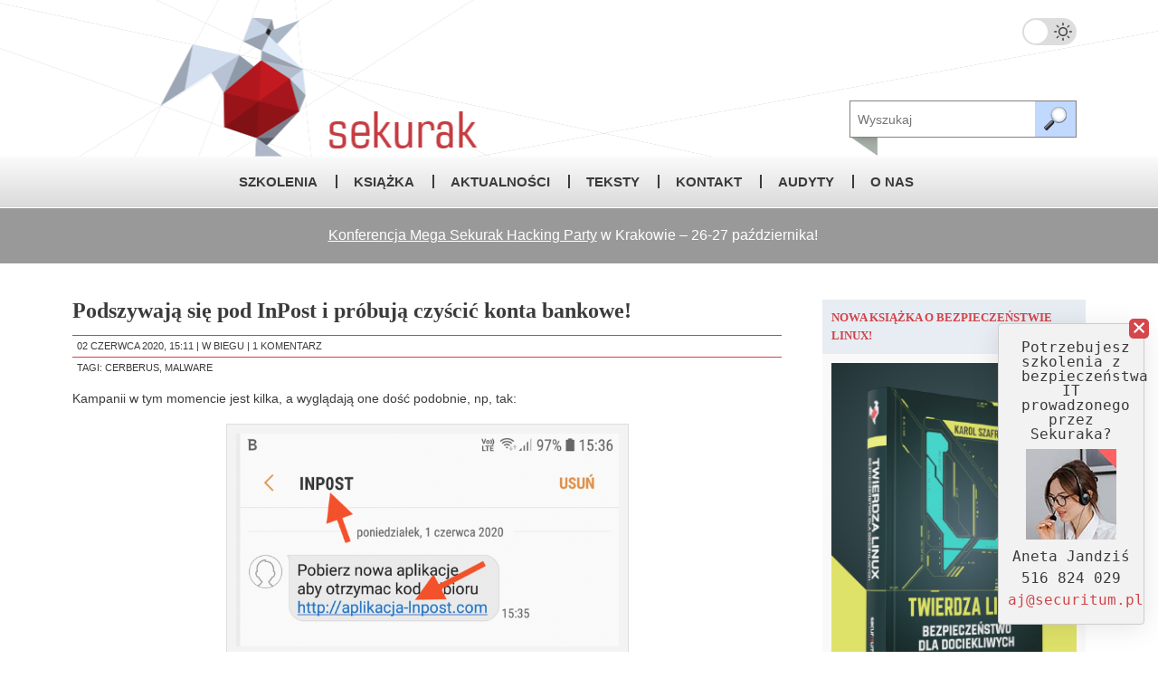

--- FILE ---
content_type: text/html; charset=UTF-8
request_url: https://sekurak.pl/podszywaja-sie-pod-inpost-i-probuja-czyscic-konta-bankowe/
body_size: 15740
content:
<!DOCTYPE html>

<html>
	<head>

		<meta charset="UTF-8">
		<meta http-equiv="X-UA-Compatible" content="IE=edge,chrome=1">
		<meta name="viewport" content="width=device-width, initial-scale=1.0"/>

		
		<title>Podszywają się pod InPost i próbują czyścić konta bankowe!</title>

		<link rel="icon" href="https://sekurak.pl/wp-content/themes/Sekuraq/img/favicon.ico">
		<link rel="shortcut icon" href="https://sekurak.pl/wp-content/themes/Sekuraq/img/favicon.ico">

		<link id="theme_stylesheet" rel="stylesheet" href="https://sekurak.pl/wp-content/themes/Sekuraq/style.css?1764608551">

		<!--[if lte IE 8]>
		<link rel="stylesheet"  media="screen" href=" https://sekurak.pl/wp-content/themes/Sekuraq/css/ie_NOT.css">
		<![endif]-->

		<link rel="pingback" href="https://sekurak.pl/xmlrpc.php" />

				<meta name='robots' content='index, follow, max-image-preview:large, max-snippet:-1, max-video-preview:-1' />

	<!-- This site is optimized with the Yoast SEO plugin v26.5 - https://yoast.com/wordpress/plugins/seo/ -->
	<link rel="canonical" href="https://sekurak.pl/podszywaja-sie-pod-inpost-i-probuja-czyscic-konta-bankowe/" />
	<meta property="og:locale" content="pl_PL" />
	<meta property="og:type" content="article" />
	<meta property="og:title" content="Podszywają się pod InPost i próbują czyścić konta bankowe!" />
	<meta property="og:description" content="Kampanii w tym momencie jest kilka, a wyglądają one dość podobnie, np, tak: Zwracają tutaj uwagę pewne subtelne różnice w literach. Nadawca INP0ST wygląda na telefonie podobnie jak INPOST. Podobnie adres &#8211; aplikacja-Inpost.com czy może aplikacja-lpost (znowu &#8211; na telefonie wygląda to bardzo podobnie). Jeśli ktoś już kliknie to przekierowywany..." />
	<meta property="og:url" content="https://sekurak.pl/podszywaja-sie-pod-inpost-i-probuja-czyscic-konta-bankowe/" />
	<meta property="og:site_name" content="Sekurak" />
	<meta property="article:published_time" content="2020-06-02T13:11:42+00:00" />
	<meta property="og:image" content="https://sekurak.pl/wp-content/uploads/2020/06/inpost.png" />
	<meta property="og:image:width" content="1018" />
	<meta property="og:image:height" content="566" />
	<meta property="og:image:type" content="image/png" />
	<meta name="author" content="sekurak" />
	<meta name="twitter:card" content="summary_large_image" />
	<meta name="twitter:label1" content="Napisane przez" />
	<meta name="twitter:data1" content="sekurak" />
	<script type="application/ld+json" class="yoast-schema-graph">{"@context":"https://schema.org","@graph":[{"@type":"WebPage","@id":"https://sekurak.pl/podszywaja-sie-pod-inpost-i-probuja-czyscic-konta-bankowe/","url":"https://sekurak.pl/podszywaja-sie-pod-inpost-i-probuja-czyscic-konta-bankowe/","name":"Podszywają się pod InPost i próbują czyścić konta bankowe!","isPartOf":{"@id":"https://sekurak.pl/#website"},"primaryImageOfPage":{"@id":"https://sekurak.pl/podszywaja-sie-pod-inpost-i-probuja-czyscic-konta-bankowe/#primaryimage"},"image":{"@id":"https://sekurak.pl/podszywaja-sie-pod-inpost-i-probuja-czyscic-konta-bankowe/#primaryimage"},"thumbnailUrl":"https://sekurak.pl/wp-content/uploads/2020/06/inpost.png","datePublished":"2020-06-02T13:11:42+00:00","author":{"@id":"https://sekurak.pl/#/schema/person/c8882a415a5f0b4bf3cb5e768b0b2d4c"},"breadcrumb":{"@id":"https://sekurak.pl/podszywaja-sie-pod-inpost-i-probuja-czyscic-konta-bankowe/#breadcrumb"},"inLanguage":"pl-PL","potentialAction":[{"@type":"ReadAction","target":["https://sekurak.pl/podszywaja-sie-pod-inpost-i-probuja-czyscic-konta-bankowe/"]}]},{"@type":"ImageObject","inLanguage":"pl-PL","@id":"https://sekurak.pl/podszywaja-sie-pod-inpost-i-probuja-czyscic-konta-bankowe/#primaryimage","url":"https://sekurak.pl/wp-content/uploads/2020/06/inpost.png","contentUrl":"https://sekurak.pl/wp-content/uploads/2020/06/inpost.png","width":1018,"height":566},{"@type":"BreadcrumbList","@id":"https://sekurak.pl/podszywaja-sie-pod-inpost-i-probuja-czyscic-konta-bankowe/#breadcrumb","itemListElement":[{"@type":"ListItem","position":1,"name":"Strona główna","item":"https://sekurak.pl/"},{"@type":"ListItem","position":2,"name":"Podszywają się pod InPost i próbują czyścić konta bankowe!"}]},{"@type":"WebSite","@id":"https://sekurak.pl/#website","url":"https://sekurak.pl/","name":"Sekurak","description":"piszemy o bezpieczeństwie","potentialAction":[{"@type":"SearchAction","target":{"@type":"EntryPoint","urlTemplate":"https://sekurak.pl/?s={search_term_string}"},"query-input":{"@type":"PropertyValueSpecification","valueRequired":true,"valueName":"search_term_string"}}],"inLanguage":"pl-PL"},{"@type":"Person","@id":"https://sekurak.pl/#/schema/person/c8882a415a5f0b4bf3cb5e768b0b2d4c","name":"sekurak","image":{"@type":"ImageObject","inLanguage":"pl-PL","@id":"https://sekurak.pl/#/schema/person/image/","url":"https://secure.gravatar.com/avatar/88a0dc156d31f7bd0524a7fcc90a3750f3b56d2565d40a56a30e92423defed85?s=96&d=wavatar&r=g","contentUrl":"https://secure.gravatar.com/avatar/88a0dc156d31f7bd0524a7fcc90a3750f3b56d2565d40a56a30e92423defed85?s=96&d=wavatar&r=g","caption":"sekurak"},"sameAs":["http://www.sekurak.pl"],"url":"https://sekurak.pl/author/sekurak/"}]}</script>
	<!-- / Yoast SEO plugin. -->


<link rel="alternate" type="application/rss+xml" title="Sekurak &raquo; Podszywają się pod InPost i próbują czyścić konta bankowe! Kanał z komentarzami" href="https://sekurak.pl/podszywaja-sie-pod-inpost-i-probuja-czyscic-konta-bankowe/feed/" />
<link rel="alternate" title="oEmbed (JSON)" type="application/json+oembed" href="https://sekurak.pl/wp-json/oembed/1.0/embed?url=https%3A%2F%2Fsekurak.pl%2Fpodszywaja-sie-pod-inpost-i-probuja-czyscic-konta-bankowe%2F" />
<link rel="alternate" title="oEmbed (XML)" type="text/xml+oembed" href="https://sekurak.pl/wp-json/oembed/1.0/embed?url=https%3A%2F%2Fsekurak.pl%2Fpodszywaja-sie-pod-inpost-i-probuja-czyscic-konta-bankowe%2F&#038;format=xml" />
<style id='wp-img-auto-sizes-contain-inline-css' type='text/css'>
img:is([sizes=auto i],[sizes^="auto," i]){contain-intrinsic-size:3000px 1500px}
/*# sourceURL=wp-img-auto-sizes-contain-inline-css */
</style>
<style id='wp-emoji-styles-inline-css' type='text/css'>

	img.wp-smiley, img.emoji {
		display: inline !important;
		border: none !important;
		box-shadow: none !important;
		height: 1em !important;
		width: 1em !important;
		margin: 0 0.07em !important;
		vertical-align: -0.1em !important;
		background: none !important;
		padding: 0 !important;
	}
/*# sourceURL=wp-emoji-styles-inline-css */
</style>
<style id='wp-block-library-inline-css' type='text/css'>
:root{--wp-block-synced-color:#7a00df;--wp-block-synced-color--rgb:122,0,223;--wp-bound-block-color:var(--wp-block-synced-color);--wp-editor-canvas-background:#ddd;--wp-admin-theme-color:#007cba;--wp-admin-theme-color--rgb:0,124,186;--wp-admin-theme-color-darker-10:#006ba1;--wp-admin-theme-color-darker-10--rgb:0,107,160.5;--wp-admin-theme-color-darker-20:#005a87;--wp-admin-theme-color-darker-20--rgb:0,90,135;--wp-admin-border-width-focus:2px}@media (min-resolution:192dpi){:root{--wp-admin-border-width-focus:1.5px}}.wp-element-button{cursor:pointer}:root .has-very-light-gray-background-color{background-color:#eee}:root .has-very-dark-gray-background-color{background-color:#313131}:root .has-very-light-gray-color{color:#eee}:root .has-very-dark-gray-color{color:#313131}:root .has-vivid-green-cyan-to-vivid-cyan-blue-gradient-background{background:linear-gradient(135deg,#00d084,#0693e3)}:root .has-purple-crush-gradient-background{background:linear-gradient(135deg,#34e2e4,#4721fb 50%,#ab1dfe)}:root .has-hazy-dawn-gradient-background{background:linear-gradient(135deg,#faaca8,#dad0ec)}:root .has-subdued-olive-gradient-background{background:linear-gradient(135deg,#fafae1,#67a671)}:root .has-atomic-cream-gradient-background{background:linear-gradient(135deg,#fdd79a,#004a59)}:root .has-nightshade-gradient-background{background:linear-gradient(135deg,#330968,#31cdcf)}:root .has-midnight-gradient-background{background:linear-gradient(135deg,#020381,#2874fc)}:root{--wp--preset--font-size--normal:16px;--wp--preset--font-size--huge:42px}.has-regular-font-size{font-size:1em}.has-larger-font-size{font-size:2.625em}.has-normal-font-size{font-size:var(--wp--preset--font-size--normal)}.has-huge-font-size{font-size:var(--wp--preset--font-size--huge)}.has-text-align-center{text-align:center}.has-text-align-left{text-align:left}.has-text-align-right{text-align:right}.has-fit-text{white-space:nowrap!important}#end-resizable-editor-section{display:none}.aligncenter{clear:both}.items-justified-left{justify-content:flex-start}.items-justified-center{justify-content:center}.items-justified-right{justify-content:flex-end}.items-justified-space-between{justify-content:space-between}.screen-reader-text{border:0;clip-path:inset(50%);height:1px;margin:-1px;overflow:hidden;padding:0;position:absolute;width:1px;word-wrap:normal!important}.screen-reader-text:focus{background-color:#ddd;clip-path:none;color:#444;display:block;font-size:1em;height:auto;left:5px;line-height:normal;padding:15px 23px 14px;text-decoration:none;top:5px;width:auto;z-index:100000}html :where(.has-border-color){border-style:solid}html :where([style*=border-top-color]){border-top-style:solid}html :where([style*=border-right-color]){border-right-style:solid}html :where([style*=border-bottom-color]){border-bottom-style:solid}html :where([style*=border-left-color]){border-left-style:solid}html :where([style*=border-width]){border-style:solid}html :where([style*=border-top-width]){border-top-style:solid}html :where([style*=border-right-width]){border-right-style:solid}html :where([style*=border-bottom-width]){border-bottom-style:solid}html :where([style*=border-left-width]){border-left-style:solid}html :where(img[class*=wp-image-]){height:auto;max-width:100%}:where(figure){margin:0 0 1em}html :where(.is-position-sticky){--wp-admin--admin-bar--position-offset:var(--wp-admin--admin-bar--height,0px)}@media screen and (max-width:600px){html :where(.is-position-sticky){--wp-admin--admin-bar--position-offset:0px}}

/*# sourceURL=wp-block-library-inline-css */
</style><style id='global-styles-inline-css' type='text/css'>
:root{--wp--preset--aspect-ratio--square: 1;--wp--preset--aspect-ratio--4-3: 4/3;--wp--preset--aspect-ratio--3-4: 3/4;--wp--preset--aspect-ratio--3-2: 3/2;--wp--preset--aspect-ratio--2-3: 2/3;--wp--preset--aspect-ratio--16-9: 16/9;--wp--preset--aspect-ratio--9-16: 9/16;--wp--preset--color--black: #000000;--wp--preset--color--cyan-bluish-gray: #abb8c3;--wp--preset--color--white: #ffffff;--wp--preset--color--pale-pink: #f78da7;--wp--preset--color--vivid-red: #cf2e2e;--wp--preset--color--luminous-vivid-orange: #ff6900;--wp--preset--color--luminous-vivid-amber: #fcb900;--wp--preset--color--light-green-cyan: #7bdcb5;--wp--preset--color--vivid-green-cyan: #00d084;--wp--preset--color--pale-cyan-blue: #8ed1fc;--wp--preset--color--vivid-cyan-blue: #0693e3;--wp--preset--color--vivid-purple: #9b51e0;--wp--preset--gradient--vivid-cyan-blue-to-vivid-purple: linear-gradient(135deg,rgb(6,147,227) 0%,rgb(155,81,224) 100%);--wp--preset--gradient--light-green-cyan-to-vivid-green-cyan: linear-gradient(135deg,rgb(122,220,180) 0%,rgb(0,208,130) 100%);--wp--preset--gradient--luminous-vivid-amber-to-luminous-vivid-orange: linear-gradient(135deg,rgb(252,185,0) 0%,rgb(255,105,0) 100%);--wp--preset--gradient--luminous-vivid-orange-to-vivid-red: linear-gradient(135deg,rgb(255,105,0) 0%,rgb(207,46,46) 100%);--wp--preset--gradient--very-light-gray-to-cyan-bluish-gray: linear-gradient(135deg,rgb(238,238,238) 0%,rgb(169,184,195) 100%);--wp--preset--gradient--cool-to-warm-spectrum: linear-gradient(135deg,rgb(74,234,220) 0%,rgb(151,120,209) 20%,rgb(207,42,186) 40%,rgb(238,44,130) 60%,rgb(251,105,98) 80%,rgb(254,248,76) 100%);--wp--preset--gradient--blush-light-purple: linear-gradient(135deg,rgb(255,206,236) 0%,rgb(152,150,240) 100%);--wp--preset--gradient--blush-bordeaux: linear-gradient(135deg,rgb(254,205,165) 0%,rgb(254,45,45) 50%,rgb(107,0,62) 100%);--wp--preset--gradient--luminous-dusk: linear-gradient(135deg,rgb(255,203,112) 0%,rgb(199,81,192) 50%,rgb(65,88,208) 100%);--wp--preset--gradient--pale-ocean: linear-gradient(135deg,rgb(255,245,203) 0%,rgb(182,227,212) 50%,rgb(51,167,181) 100%);--wp--preset--gradient--electric-grass: linear-gradient(135deg,rgb(202,248,128) 0%,rgb(113,206,126) 100%);--wp--preset--gradient--midnight: linear-gradient(135deg,rgb(2,3,129) 0%,rgb(40,116,252) 100%);--wp--preset--font-size--small: 13px;--wp--preset--font-size--medium: 20px;--wp--preset--font-size--large: 36px;--wp--preset--font-size--x-large: 42px;--wp--preset--spacing--20: 0.44rem;--wp--preset--spacing--30: 0.67rem;--wp--preset--spacing--40: 1rem;--wp--preset--spacing--50: 1.5rem;--wp--preset--spacing--60: 2.25rem;--wp--preset--spacing--70: 3.38rem;--wp--preset--spacing--80: 5.06rem;--wp--preset--shadow--natural: 6px 6px 9px rgba(0, 0, 0, 0.2);--wp--preset--shadow--deep: 12px 12px 50px rgba(0, 0, 0, 0.4);--wp--preset--shadow--sharp: 6px 6px 0px rgba(0, 0, 0, 0.2);--wp--preset--shadow--outlined: 6px 6px 0px -3px rgb(255, 255, 255), 6px 6px rgb(0, 0, 0);--wp--preset--shadow--crisp: 6px 6px 0px rgb(0, 0, 0);}:where(.is-layout-flex){gap: 0.5em;}:where(.is-layout-grid){gap: 0.5em;}body .is-layout-flex{display: flex;}.is-layout-flex{flex-wrap: wrap;align-items: center;}.is-layout-flex > :is(*, div){margin: 0;}body .is-layout-grid{display: grid;}.is-layout-grid > :is(*, div){margin: 0;}:where(.wp-block-columns.is-layout-flex){gap: 2em;}:where(.wp-block-columns.is-layout-grid){gap: 2em;}:where(.wp-block-post-template.is-layout-flex){gap: 1.25em;}:where(.wp-block-post-template.is-layout-grid){gap: 1.25em;}.has-black-color{color: var(--wp--preset--color--black) !important;}.has-cyan-bluish-gray-color{color: var(--wp--preset--color--cyan-bluish-gray) !important;}.has-white-color{color: var(--wp--preset--color--white) !important;}.has-pale-pink-color{color: var(--wp--preset--color--pale-pink) !important;}.has-vivid-red-color{color: var(--wp--preset--color--vivid-red) !important;}.has-luminous-vivid-orange-color{color: var(--wp--preset--color--luminous-vivid-orange) !important;}.has-luminous-vivid-amber-color{color: var(--wp--preset--color--luminous-vivid-amber) !important;}.has-light-green-cyan-color{color: var(--wp--preset--color--light-green-cyan) !important;}.has-vivid-green-cyan-color{color: var(--wp--preset--color--vivid-green-cyan) !important;}.has-pale-cyan-blue-color{color: var(--wp--preset--color--pale-cyan-blue) !important;}.has-vivid-cyan-blue-color{color: var(--wp--preset--color--vivid-cyan-blue) !important;}.has-vivid-purple-color{color: var(--wp--preset--color--vivid-purple) !important;}.has-black-background-color{background-color: var(--wp--preset--color--black) !important;}.has-cyan-bluish-gray-background-color{background-color: var(--wp--preset--color--cyan-bluish-gray) !important;}.has-white-background-color{background-color: var(--wp--preset--color--white) !important;}.has-pale-pink-background-color{background-color: var(--wp--preset--color--pale-pink) !important;}.has-vivid-red-background-color{background-color: var(--wp--preset--color--vivid-red) !important;}.has-luminous-vivid-orange-background-color{background-color: var(--wp--preset--color--luminous-vivid-orange) !important;}.has-luminous-vivid-amber-background-color{background-color: var(--wp--preset--color--luminous-vivid-amber) !important;}.has-light-green-cyan-background-color{background-color: var(--wp--preset--color--light-green-cyan) !important;}.has-vivid-green-cyan-background-color{background-color: var(--wp--preset--color--vivid-green-cyan) !important;}.has-pale-cyan-blue-background-color{background-color: var(--wp--preset--color--pale-cyan-blue) !important;}.has-vivid-cyan-blue-background-color{background-color: var(--wp--preset--color--vivid-cyan-blue) !important;}.has-vivid-purple-background-color{background-color: var(--wp--preset--color--vivid-purple) !important;}.has-black-border-color{border-color: var(--wp--preset--color--black) !important;}.has-cyan-bluish-gray-border-color{border-color: var(--wp--preset--color--cyan-bluish-gray) !important;}.has-white-border-color{border-color: var(--wp--preset--color--white) !important;}.has-pale-pink-border-color{border-color: var(--wp--preset--color--pale-pink) !important;}.has-vivid-red-border-color{border-color: var(--wp--preset--color--vivid-red) !important;}.has-luminous-vivid-orange-border-color{border-color: var(--wp--preset--color--luminous-vivid-orange) !important;}.has-luminous-vivid-amber-border-color{border-color: var(--wp--preset--color--luminous-vivid-amber) !important;}.has-light-green-cyan-border-color{border-color: var(--wp--preset--color--light-green-cyan) !important;}.has-vivid-green-cyan-border-color{border-color: var(--wp--preset--color--vivid-green-cyan) !important;}.has-pale-cyan-blue-border-color{border-color: var(--wp--preset--color--pale-cyan-blue) !important;}.has-vivid-cyan-blue-border-color{border-color: var(--wp--preset--color--vivid-cyan-blue) !important;}.has-vivid-purple-border-color{border-color: var(--wp--preset--color--vivid-purple) !important;}.has-vivid-cyan-blue-to-vivid-purple-gradient-background{background: var(--wp--preset--gradient--vivid-cyan-blue-to-vivid-purple) !important;}.has-light-green-cyan-to-vivid-green-cyan-gradient-background{background: var(--wp--preset--gradient--light-green-cyan-to-vivid-green-cyan) !important;}.has-luminous-vivid-amber-to-luminous-vivid-orange-gradient-background{background: var(--wp--preset--gradient--luminous-vivid-amber-to-luminous-vivid-orange) !important;}.has-luminous-vivid-orange-to-vivid-red-gradient-background{background: var(--wp--preset--gradient--luminous-vivid-orange-to-vivid-red) !important;}.has-very-light-gray-to-cyan-bluish-gray-gradient-background{background: var(--wp--preset--gradient--very-light-gray-to-cyan-bluish-gray) !important;}.has-cool-to-warm-spectrum-gradient-background{background: var(--wp--preset--gradient--cool-to-warm-spectrum) !important;}.has-blush-light-purple-gradient-background{background: var(--wp--preset--gradient--blush-light-purple) !important;}.has-blush-bordeaux-gradient-background{background: var(--wp--preset--gradient--blush-bordeaux) !important;}.has-luminous-dusk-gradient-background{background: var(--wp--preset--gradient--luminous-dusk) !important;}.has-pale-ocean-gradient-background{background: var(--wp--preset--gradient--pale-ocean) !important;}.has-electric-grass-gradient-background{background: var(--wp--preset--gradient--electric-grass) !important;}.has-midnight-gradient-background{background: var(--wp--preset--gradient--midnight) !important;}.has-small-font-size{font-size: var(--wp--preset--font-size--small) !important;}.has-medium-font-size{font-size: var(--wp--preset--font-size--medium) !important;}.has-large-font-size{font-size: var(--wp--preset--font-size--large) !important;}.has-x-large-font-size{font-size: var(--wp--preset--font-size--x-large) !important;}
/*# sourceURL=global-styles-inline-css */
</style>

<style id='classic-theme-styles-inline-css' type='text/css'>
/*! This file is auto-generated */
.wp-block-button__link{color:#fff;background-color:#32373c;border-radius:9999px;box-shadow:none;text-decoration:none;padding:calc(.667em + 2px) calc(1.333em + 2px);font-size:1.125em}.wp-block-file__button{background:#32373c;color:#fff;text-decoration:none}
/*# sourceURL=/wp-includes/css/classic-themes.min.css */
</style>
<link rel='stylesheet' id='ppc-main-css' href='https://sekurak.pl/wp-content/plugins/posts-per-cat/assets/css/ppc.min.css?ver=1.5.0' type='text/css' media='all' />
<style id='ppc-main-inline-css' type='text/css'>
.ppc .attachment-60x60 { width: 60px !important; height: 60px !important; }
/*# sourceURL=ppc-main-inline-css */
</style>
<link rel='stylesheet' id='ppc-list-css' href='https://sekurak.pl/wp-content/plugins/posts-per-cat/assets/css/ppc-list.min.css?ver=1.5.0' type='text/css' media='all' />
<link rel='stylesheet' id='wp-pagenavi-css' href='https://sekurak.pl/wp-content/plugins/wp-pagenavi/pagenavi-css.css?ver=2.70' type='text/css' media='all' />
<script type="text/javascript" src="https://sekurak.pl/wp-includes/js/jquery/jquery.min.js?ver=3.7.1" id="jquery-core-js"></script>
<script type="text/javascript" src="https://sekurak.pl/wp-includes/js/jquery/jquery-migrate.min.js?ver=3.4.1" id="jquery-migrate-js"></script>
<script type="text/javascript" src="https://sekurak.pl/wp-content/plugins/google-analyticator/external-tracking.min.js?ver=6.5.7" id="ga-external-tracking-js"></script>
<link rel="https://api.w.org/" href="https://sekurak.pl/wp-json/" /><link rel="alternate" title="JSON" type="application/json" href="https://sekurak.pl/wp-json/wp/v2/posts/31810" /><link rel="EditURI" type="application/rsd+xml" title="RSD" href="https://sekurak.pl/xmlrpc.php?rsd" />
<link rel='shortlink' href='https://sekurak.pl/?p=31810' />
<meta name="generator" content="Redux 4.5.9" /><style type="text/css">.recentcomments a{display:inline !important;padding:0 !important;margin:0 !important;}</style><!-- Google Analytics Tracking by Google Analyticator 6.5.7 -->
<script type="text/javascript">
    var analyticsFileTypes = [];
    var analyticsSnippet = 'disabled';
    var analyticsEventTracking = 'enabled';
</script>
<script type="text/javascript">
	(function(i,s,o,g,r,a,m){i['GoogleAnalyticsObject']=r;i[r]=i[r]||function(){
	(i[r].q=i[r].q||[]).push(arguments)},i[r].l=1*new Date();a=s.createElement(o),
	m=s.getElementsByTagName(o)[0];a.async=1;a.src=g;m.parentNode.insertBefore(a,m)
	})(window,document,'script','//www.google-analytics.com/analytics.js','ga');
	ga('create', 'G-RHSR6X8D4X', 'auto');
 
	ga('send', 'pageview');
</script>
	<link rel='stylesheet' id='socjalista-css' href='https://sekurak.pl/wp-content/themes/Sekuraq/includes/socjalista/socjalista.css?ver=6.9' type='text/css' media='all' />
<link rel='stylesheet' id='socjalIco-css' href='https://sekurak.pl/wp-content/themes/Sekuraq/includes/widgets/socialIcons/socialIcons.css?ver=6.9' type='text/css' media='all' />
</head>

<!-- Google tag (gtag.js) -->
<script async src="https://www.googletagmanager.com/gtag/js?id=G-N6CRP6BPD5"></script>
<script>
  window.dataLayer = window.dataLayer || [];
  function gtag(){dataLayer.push(arguments);}
  gtag('js', new Date());

  gtag('config', 'G-N6CRP6BPD5');
</script>

	<body class="wp-singular post-template-default single single-post postid-31810 single-format-standard wp-theme-Sekuraq post-podszywaja-sie-pod-inpost-i-probuja-czyscic-konta-bankowe">
		<div id="fb-root"></div>
<script>(function(d, s, id) {
  var js, fjs = d.getElementsByTagName(s)[0];
  if (d.getElementById(id)) return;
  js = d.createElement(s); js.id = id;
  js.src = "//connect.facebook.net/pl_PL/all.js#xfbml=1";
  fjs.parentNode.insertBefore(js, fjs);
}(document, 'script', 'facebook-jssdk'));</script>

			<header id="header">
				<div class="wrapper">

									<a class="logo" href="https://sekurak.pl/" title="Sekurak - piszemy o bezpieczeństwie" rel="home">Sekurak - piszemy o bezpieczeństwie</a>
				
					<div class="switch-theme">
						<input type="checkbox" class="checkbox" id="themeCheckbox" />
						<label class="label" for="themeCheckbox">
							<svg xmlns="http://www.w3.org/2000/svg" viewBox="0 0 312.999 312.999"><path d="M305.6 178.053c-3.2-.8-6.4 0-9.2 2-10.4 8.8-22.4 16-35.6 20.8-12.4 4.8-26 7.2-40.4 7.2-32.4 0-62-13.2-83.2-34.4-21.2-21.2-34.4-50.8-34.4-83.2 0-13.6 2.4-26.8 6.4-38.8 4.4-12.8 10.8-24.4 19.2-34.4 3.6-4.4 2.8-10.8-1.6-14.4-2.8-2-6-2.8-9.2-2-34 9.2-63.6 29.6-84.8 56.8-20.4 26.8-32.8 60-32.8 96.4 0 43.6 17.6 83.2 46.4 112s68.4 46.4 112 46.4c36.8 0 70.8-12.8 98-34 27.6-21.6 47.6-52.4 56-87.6 2-6-1.2-11.6-6.8-12.8zm-61.2 83.6c-23.2 18.4-52.8 29.6-85.2 29.6-38 0-72.4-15.6-97.2-40.4-24.8-24.8-40.4-59.2-40.4-97.2 0-31.6 10.4-60.4 28.4-83.6 12.4-16 28-29.2 46-38.4-2 4.4-4 8.8-5.6 13.6-5.2 14.4-7.6 29.6-7.6 45.6 0 38 15.6 72.8 40.4 97.6s59.6 40.4 97.6 40.4c16.8 0 32.8-2.8 47.6-8.4 5.2-2 10.4-4 15.2-6.4-9.6 18.4-22.8 34.8-39.2 47.6z"/></svg>
							<svg xmlns="http://www.w3.org/2000/svg" viewBox="0 0 302.4 302.4"><path d="M204.8 97.6C191.2 84 172 75.2 151.2 75.2s-40 8.4-53.6 22.4c-13.6 13.6-22.4 32.8-22.4 53.6s8.8 40 22.4 53.6c13.6 13.6 32.8 22.4 53.6 22.4s40-8.4 53.6-22.4c13.6-13.6 22.4-32.8 22.4-53.6s-8.4-40-22.4-53.6zm-14.4 92.8c-10 10-24 16-39.2 16s-29.2-6-39.2-16-16-24-16-39.2 6-29.2 16-39.2 24-16 39.2-16 29.2 6 39.2 16 16 24 16 39.2-6 29.2-16 39.2zM292 140.8h-30.8c-5.6 0-10.4 4.8-10.4 10.4 0 5.6 4.8 10.4 10.4 10.4H292c5.6 0 10.4-4.8 10.4-10.4 0-5.6-4.8-10.4-10.4-10.4zM151.2 250.8c-5.6 0-10.4 4.8-10.4 10.4V292c0 5.6 4.8 10.4 10.4 10.4 5.6 0 10.4-4.8 10.4-10.4v-30.8c0-5.6-4.8-10.4-10.4-10.4zM258 243.6l-22-22c-3.6-4-10.4-4-14.4 0s-4 10.4 0 14.4l22 22c4 4 10.4 4 14.4 0s4-10.4 0-14.4zM151.2 0c-5.6 0-10.4 4.8-10.4 10.4v30.8c0 5.6 4.8 10.4 10.4 10.4 5.6 0 10.4-4.8 10.4-10.4V10.4c0-5.6-4.8-10.4-10.4-10.4zM258.4 44.4c-4-4-10.4-4-14.4 0l-22 22c-4 4-4 10.4 0 14.4 3.6 4 10.4 4 14.4 0l22-22c4-4 4-10.4 0-14.4zM41.2 140.8H10.4c-5.6 0-10.4 4.8-10.4 10.4s4.4 10.4 10.4 10.4h30.8c5.6 0 10.4-4.8 10.4-10.4 0-5.6-4.8-10.4-10.4-10.4zM80.4 221.6c-3.6-4-10.4-4-14.4 0l-22 22c-4 4-4 10.4 0 14.4s10.4 4 14.4 0l22-22c4-4 4-10.4 0-14.4zM80.4 66.4l-22-22c-4-4-10.4-4-14.4 0s-4 10.4 0 14.4l22 22c4 4 10.4 4 14.4 0s4-10.4 0-14.4z"/></svg>
							<div class="ball"></div>
						</label>
					</div>
				</div>
				<input type="checkbox" class="openSidebarMenu" id="openSidebarMenu">
				  <label for="openSidebarMenu" class="sidebarIconToggle">
				    <div class="spinner diagonal part-1"></div>
				    <div class="spinner horizontal"></div>
				    <div class="spinner diagonal part-2"></div>
				  </label>
				  <script type="text/javascript">
					  function toTop() {
						  window.scroll({
						    top: 0,
						    behavior: 'smooth'
						  });
					  }

					  var body = document.getElementsByTagName('body')[0];
					  const getCookieValue = (name) => (
					  	document.cookie.match('(^|;)\\s*' + name + '\\s*=\\s*([^;]+)')?.pop() || ''
					  )
					  if(getCookieValue('theme') === 'dark'){
						body.classList.add('dark');
						document.getElementById('themeCheckbox').checked = true;
					  }

			  		document.addEventListener('DOMContentLoaded', function () {
			  			document.getElementById('openSidebarMenu').addEventListener('change', function(){
			  				if(this.checked){
								toTop();
			  	 			    body.classList.add('noscroll');
			  	 			}
			  	 			else{
			  	 			    body.classList.remove('noscroll');
			  	 			}
			  			});

						//theme switcher
						document.getElementById('themeCheckbox').addEventListener('change', function(){
			  				if(this.checked){
			  	 			    document.cookie = "theme=dark; Path=/; Max-Age=2147483647";
							    body.classList.add('dark');
			  	 			}
			  	 			else{
			  	 			    document.cookie = 'theme=; Path=/; Max-Age=0';
							    body.classList.remove('dark');
			  	 			}
			  			});
			  		});
			  	</script>
				<div class="nav-wrapper">
					<div class="wrapper">
						<div class="searchBox">
	<form action="https://sekurak.pl" id="searchform" method="get">
	        <input type="search" id="s" name="s" value="" placeholder="Wyszukaj"/>
	        <input type="submit" value=" Szukaj" id="searchsubmit" />
	</form>
</div>						<nav>
							<div class="menu-menu-container"><ul id="menu-menu" class="menu"><li id="menu-item-43481" class="menu-item menu-item-type-custom menu-item-object-custom menu-item-43481"><a href="https://sekurak.pl/szkolenia-sekuraka-w-2026-roku/">Szkolenia</a></li>
<li id="menu-item-14830" class="menu-item menu-item-type-custom menu-item-object-custom menu-item-14830"><a href="https://sklep.sekurak.pl/product/view?id=1">Książka</a></li>
<li id="menu-item-11831" class="menu-item menu-item-type-custom menu-item-object-custom menu-item-11831"><a href="http://sekurak.pl/?cat=7,3">Aktualności</a></li>
<li id="menu-item-153" class="menu-item menu-item-type-taxonomy menu-item-object-category menu-item-153"><a href="https://sekurak.pl/teksty/">Teksty</a></li>
<li id="menu-item-27" class="menu-item menu-item-type-post_type menu-item-object-page menu-item-27"><a href="https://sekurak.pl/kontakt/">Kontakt</a></li>
<li id="menu-item-11251" class="menu-item menu-item-type-custom menu-item-object-custom menu-item-11251"><a href="http://securitum.pl/audyty/?sekurak">Audyty</a></li>
<li id="menu-item-15761" class="menu-item menu-item-type-post_type menu-item-object-page menu-item-15761"><a href="https://sekurak.pl/o-nas/">O nas</a></li>
</ul></div>						</nav>
					</div>
				</div>
			</header>

												
													<div class="text-adv">
								<div class="text-content">
																			<p><a href="https://sklep.securitum.pl/mshp-krakow-2026">Konferencja Mega Sekurak Hacking Party</a> w Krakowie &#8211; 26-27 października!</p>
																	</div>
								<span class="icon-content">
																	</span>

							</div>

						

												
			<div class="wrapper">

	<div class="sidebar-mobile">
		<div class="widget_text widget widget_custom_html"><h2 class="widgetTitle">Nowa ksiażka sekuraka o bezpieczeństwie Linux!</h2><div class="textwidget custom-html-widget"><a href="https://wydawnictwo.securitum.pl/twierdza-linux-bezpieczenstwo-dla-dociekliwych"><img alt="Książka o zabezpieczaniu Linux" src="https://sekurak.pl/wp-content/uploads/2025/11/banner-linux-SekurakBlog.png"></a>
</div></div>	</div>

<div id="content" role="single">
		<article class="post-31810 post type-post status-publish format-standard has-post-thumbnail hentry category-wbiegu tag-cerberus tag-malware" id="articleContent">
		<h1>Podszywają się pod InPost i próbują czyścić konta bankowe!</h1>
			<div class="meta">
		02 czerwca 2020, 15:11 | <a href="https://sekurak.pl/wbiegu/" rel="category tag">W biegu</a> | <a href="https://sekurak.pl/podszywaja-sie-pod-inpost-i-probuja-czyscic-konta-bankowe/#comments">1 komentarz</a>	</div>
                <div class="meta">Tagi: <a href="https://sekurak.pl/tag/cerberus/" rel="tag">cerberus</a>, <a href="https://sekurak.pl/tag/malware/" rel="tag">malware</a></div>
<!--<font face="Helvetica, Arial, 'lucida grande',tahoma,verdana,arial,sans-serif" size="2"><b>Więcej newsów na FB:</b></font> <div class="fb-like" data-href="http://facebook.com/sekurak" data-layout="standard" data-action="like" data-show-faces="false" data-share="false"></div><br/>
<a href="https://sekurak.tv/"><img border="0" src="https://sekurak.pl/wp-content/uploads/2020/03/sekuraktv.jpg" align="absmiddle"></a>
<font face="Helvetica, Arial, 'lucida grande',tahoma,verdana,arial,sans-serif" size="3"> : oglądaj sekurakowe <a href="https://sekurak.tv">live-streamy o bezpieczeństwie IT.</a></font><hr>-->
		<div class="entry">
			<p>Kampanii w tym momencie jest kilka, a wyglądają one dość podobnie, np, tak:</p>
<div id="attachment_31812" style="width: 433px" class="wp-caption aligncenter"><img fetchpriority="high" decoding="async" aria-describedby="caption-attachment-31812" class=" wp-image-31812" src="https://sekurak.pl/wp-content/uploads/2020/06/inpost-1.png" alt="" width="423" height="235" srcset="https://sekurak.pl/wp-content/uploads/2020/06/inpost-1.png 1018w, https://sekurak.pl/wp-content/uploads/2020/06/inpost-1-600x334.png 600w, https://sekurak.pl/wp-content/uploads/2020/06/inpost-1-768x427.png 768w, https://sekurak.pl/wp-content/uploads/2020/06/inpost-1-1000x556.png 1000w" sizes="(max-width: 423px) 100vw, 423px" /><p id="caption-attachment-31812" class="wp-caption-text">oszustwo</p></div>
<p>Zwracają tutaj uwagę pewne subtelne różnice w literach. Nadawca INP0ST wygląda na telefonie podobnie jak INPOST. Podobnie adres &#8211; aplikacja-Inpost.com czy może aplikacja-lpost (znowu &#8211; na telefonie wygląda to bardzo podobnie).</p>
<p>Jeśli ktoś już kliknie to przekierowywany jest na <a href="https://www.facebook.com/CERT.Polska/photos/pcb.3172767086076993/3172765719410463/?type=3&amp;theater">prostą stronę</a>, która wygląda dość surowo, a jedyna jej funkcja to możliwość ściągania plików .apk:</p>
<p><img decoding="async" class="aligncenter  wp-image-31813" src="https://sekurak.pl/wp-content/uploads/2020/06/foto2.png" alt="" width="573" height="299" srcset="https://sekurak.pl/wp-content/uploads/2020/06/foto2.png 999w, https://sekurak.pl/wp-content/uploads/2020/06/foto2-600x313.png 600w, https://sekurak.pl/wp-content/uploads/2020/06/foto2-768x401.png 768w" sizes="(max-width: 573px) 100vw, 573px" /></p>
<p>Sam plik zawiera <a href="https://www.buguroo.com/en/labs/full-report-on-cerberus-an-android-banking-trojan">malware bankowy o nazwie Cerberus</a>:</p>
<p><img decoding="async" class="aligncenter size-full wp-image-31816" src="https://sekurak.pl/wp-content/uploads/2020/06/cerb.png" alt="" width="2294" height="976" srcset="https://sekurak.pl/wp-content/uploads/2020/06/cerb.png 2294w, https://sekurak.pl/wp-content/uploads/2020/06/cerb-600x255.png 600w, https://sekurak.pl/wp-content/uploads/2020/06/cerb-768x327.png 768w, https://sekurak.pl/wp-content/uploads/2020/06/cerb-1000x425.png 1000w" sizes="(max-width: 2294px) 100vw, 2294px" /></p>
<p>&#8211;ms</p>
		</div>

	</article>
	
<div class="single_share">
<h3 class="soc-title">Spodobał Ci się wpis? Podziel się nim ze znajomymi:</h3>

<div class="soc-item">
<div class="fb-share-button" data-href="https://sekurak.pl/podszywaja-sie-pod-inpost-i-probuja-czyscic-konta-bankowe/" data-layout="box_count"></div>
</div>


<div class="soc-item">
<div class="g-plusone" data-size="tall"></div>
<script type="text/javascript">
	window.___gcfg = {
		lang : 'pl'
	};
	(function() {
		var po = document.createElement('script');
		po.type = 'text/javascript';
		po.async = true;
		po.src = 'https://apis.google.com/js/plusone.js';
		var s = document.getElementsByTagName('script')[0];
		s.parentNode.insertBefore(po, s);
	})(); 
</script>
</div>

<div class="soc-item">

<script language="javascript">
	var wykop_url = encodeURIComponent(location.href);

	var wykop_title = encodeURIComponent(document.title);

	var wykop_desc = encodeURIComponent(document.getElementById('articleContent').textContent.substring(0,300));

	var widget_bg = 'FFFFFF';

	var widget_type = 'normal2';

	var widget_url = 'https://www.wykop.pl/dataprovider/diggerwidget/?url=' + (wykop_url) + '&title=' + (wykop_title) + '&desc=' + (wykop_desc) + '&bg=' + (widget_bg) + '&type=' + (widget_type);

	//document.write('<div><iframe src="' + widget_url + '" style="border:none;width:56px;height:60px;overflow:hidden;margin:0;padding:0;" frameborder="0" border="0"></iframe></div>'); 
</script>

</div>

<div class="soc-item">
<a href="https://twitter.com/share" class="twitter-share-button"
data-url="https://sekurak.pl/podszywaja-sie-pod-inpost-i-probuja-czyscic-konta-bankowe/" data-lang="en"
data-count="vertical">Tweet</a>
<script>
	! function(d, s, id) {
		var js, fjs = d.getElementsByTagName(s)[0];
		if (!d.getElementById(id)) {
			js = d.createElement(s);
			js.id = id;
			js.src = "//platform.twitter.com/widgets.js";
			fjs.parentNode.insertBefore(js, fjs);
		}
	}(document, "script", "twitter-wjs"); 
</script>
</div></div>

<div><div class="fb-like-box" data-href="http://www.facebook.com/sekurak" data-width="620" data-height="200" data-show-faces="true" data-header="false" data-stream="false" data-show-border="true"></div></div>
<br><br>
	
	<h2 class="commentsHeader">Komentarze</h2>
	<div class="comments" id="comments">	
	<ol class="commentlist">
				<li class="comment even thread-even depth-1" id="comment-54086">
				<div id="div-comment-54086" class="comment-body">
				<header class="commentHeader">
		
		<div class="comment-author vcard">
	  	<img alt='' src='https://secure.gravatar.com/avatar/2cc94db54c70ede9f126d634e457717ab9237338f687bcfe21531163b6b3e35a?s=32&#038;d=wavatar&#038;r=g' srcset='https://secure.gravatar.com/avatar/2cc94db54c70ede9f126d634e457717ab9237338f687bcfe21531163b6b3e35a?s=64&#038;d=wavatar&#038;r=g 2x' class='avatar avatar-32 photo' height='32' width='32' loading='lazy' decoding='async'/>		<span class="fn">Tomasz21</span>		</div>
		

		<div class="comment-meta commentmetadata">
			3 czerwca, 2020 | 2:25 pm		</div>
		
		</header>
		
		<article>
				<p>Z takim komunikatem, powinien każdy się zapoznać. Dla swojego własnego dobra. pozdrawiam.</p>
		</article>
		<a rel="nofollow" class="comment-reply-link" href="https://sekurak.pl/podszywaja-sie-pod-inpost-i-probuja-czyscic-konta-bankowe/?replytocom=54086#respond" data-commentid="54086" data-postid="31810" data-belowelement="div-comment-54086" data-respondelement="respond" data-replyto="Odpowiedz użytkownikowi Tomasz21" aria-label="Odpowiedz użytkownikowi Tomasz21">Odpowiedz</a>				</div>
		</li><!-- #comment-## -->
	</ol>	
	</div>
 


<div id="respond">

	<h2>Odpowiedz</h2>

	<div class="cancel-comment-reply">
		<a rel="nofollow" id="cancel-comment-reply-link" href="/podszywaja-sie-pod-inpost-i-probuja-czyscic-konta-bankowe/#respond" style="display:none;">Kliknij tutaj, aby anulować odpowiadanie.</a>	</div>

	
	<form action="https://sekurak.pl/wp-comments-post.php" method="post" id="commentform">

		
			<div>
				<input type="text" name="author" id="author" value="" size="22" tabindex="1" aria-required='true' />
				<label for="author">Imię *</label>
			</div>

			<div>
				<input type="text" name="email" id="email" value="" size="22" tabindex="2" aria-required='true' />
				<label for="email">Mail (Nie zostanie opublikowany) *</label>
			</div>

			<div>
				<input type="text" name="url" id="url" value="" size="22" tabindex="3" />
				<label for="url">WWW</label>
			</div>

		
		<!--<p>You can use these tags: <code>&lt;a href=&quot;&quot; title=&quot;&quot;&gt; &lt;abbr title=&quot;&quot;&gt; &lt;acronym title=&quot;&quot;&gt; &lt;b&gt; &lt;blockquote cite=&quot;&quot;&gt; &lt;cite&gt; &lt;code&gt; &lt;del datetime=&quot;&quot;&gt; &lt;em&gt; &lt;i&gt; &lt;q cite=&quot;&quot;&gt; &lt;s&gt; &lt;strike&gt; &lt;strong&gt; </code></p>-->

		<div>
			<textarea name="comment" id="comment" cols="58" rows="10" tabindex="4"></textarea>
		</div>

		<div class="submit">
			<input name="submit" type="submit" id="submit" tabindex="5" value="Wyślij komentarz" />
			<input type='hidden' name='comment_post_ID' value='31810' id='comment_post_ID' />
<input type='hidden' name='comment_parent' id='comment_parent' value='0' />
		</div>
		
		<p style="display: none;"><input type="hidden" id="akismet_comment_nonce" name="akismet_comment_nonce" value="493c08e8dc" /></p><p style="display: none !important;" class="akismet-fields-container" data-prefix="ak_"><label>&#916;<textarea name="ak_hp_textarea" cols="45" rows="8" maxlength="100"></textarea></label><input type="hidden" id="ak_js_1" name="ak_js" value="88"/><script>document.getElementById( "ak_js_1" ).setAttribute( "value", ( new Date() ).getTime() );</script></p>
	</form>

		
</div>


	</div>

<aside id="sidebar">

    <div class="widget_text widget widget_custom_html"><h2 class="widgetTitle">Nowa książka o bezpieczeństwie Linux!</h2><div class="textwidget custom-html-widget"><a href="https://wydawnictwo.securitum.pl/twierdza-linux-bezpieczenstwo-dla-dociekliwych"><img alt="Książka o zabezpieczaniu Linux" src="https://sekurak.pl/wp-content/uploads/2025/11/banner-linux-SekurakBlog.png"/></a></div></div><div class="widget socialIcons">
        <a href="https://www.facebook.com/sekurak" class="facebookIco" title="facebook"><span>&nbsp;</span></a>
        <a href="https://twitter.com/sekurak" title="twitter" class="twitterIco" target="_blank"><span>&nbsp;</span></a>
        <a href="https://google.com/+sekurakPL" class="gPlusIco" title="G+"><span>&nbsp;</span></a>
        <a href="https://feeds.feedburner.com/sekurak" class="rssIco" title="RSS"><span>&nbsp;</span></a>

        </div><div class="widget widget_text"><h2 class="widgetTitle">Bądź na bieżąco</h2>			<div class="textwidget"><script type='text/javascript' src='https://mailing.sekurak.pl/view_webform_v2.js?u=Z&webforms_id=W'></script></div>
		</div><div class="widget widget_text"><h2 class="widgetTitle">Facebook</h2>			<div class="textwidget"><div class="fb-like-box" data-href="https://www.facebook.com/sekurak" data-width="287" data-height="200" data-show-faces="true" data-stream="false" data-border-color="#f9f9fa" data-header="false"></div>
</div>
		</div><div class="widget widget_recent_entries"><h2 class="widgetTitle">W biegu</h2><ul>
			<li class="crpw-item">

				<a  href="https://sekurak.pl/zhackowali-konto-steam-jednego-z-najpopularniejszych-youtuberow-gamingowych-w-polsce-piotr-skowyrski-izak/" rel="bookmark" title="Permanent link to Zhackowali konto Steam jednego z najpopularniejszych youtuberów gamingowych w Polsce (Piotr Skowyrski / Izak)" class="crpw-title">Zhackowali konto Steam jednego z najpopularniejszych youtuberów gamingowych w Polsce (Piotr Skowyrski / Izak)</a>
						
			</li>
					<li class="crpw-item">

				<a  href="https://sekurak.pl/lets-encrypt-wprowadza-darmowe-certyfikaty-dla-adresow-ip/" rel="bookmark" title="Permanent link to Let’s Encrypt wprowadza darmowe certyfikaty dla adresów IP" class="crpw-title">Let’s Encrypt wprowadza darmowe certyfikaty dla adresów IP</a>
						
			</li>
					<li class="crpw-item">

				<a  href="https://sekurak.pl/wlamywali-sie-na-konta-lekarzy-na-gabinet-gov-pl-i-wypisywali-recepty-na-srodki-narkotyczne-jak-omineli-logowanie-bankiem-mobywatelem-profilem-zaufanym/" rel="bookmark" title="Permanent link to Włamywali się na konta lekarzy na gabinet[.]gov[.]pl i wypisywali recepty na środki narkotyczne. Jak ominęli logowanie bankiem / mObywatelem / profilem zaufanym?" class="crpw-title">Włamywali się na konta lekarzy na gabinet[.]gov[.]pl i wypisywali recepty na środki narkotyczne. Jak ominęli logowanie bankiem / mObywatelem / profilem zaufanym?</a>
						
			</li>
					<li class="crpw-item">

				<a  href="https://sekurak.pl/browser-in-the-browser-bitb-najczestsza-metoda-ataku-na-uzytkownikow-facebooka-w-drugim-polroczu-2025/" rel="bookmark" title="Permanent link to Browser-in-the-Browser (BitB): Najczęstsza metoda ataku na użytkowników Facebooka w drugim półroczu 2025" class="crpw-title">Browser-in-the-Browser (BitB): Najczęstsza metoda ataku na użytkowników Facebooka w drugim półroczu 2025</a>
						
			</li>
					<li class="crpw-item">

				<a  href="https://sekurak.pl/trudny-poczatek-roku-dla-europejskiej-agencji-kosmicznej-kolejny-incydent-i-ponad-500-gb-danych-w-rekach-scattered-lapsu-hunters/" rel="bookmark" title="Permanent link to Trudny początek roku dla Europejskiej Agencji Kosmicznej. Kolejny incydent i ponad 500 GB danych w rękach Scattered Lapsu$ Hunters" class="crpw-title">Trudny początek roku dla Europejskiej Agencji Kosmicznej. Kolejny incydent i ponad 500 GB danych w rękach Scattered Lapsu$ Hunters</a>
						
			</li>
		</ul>
</div><div class="widget widget_text"><h2 class="widgetTitle">securitum.pl</h2>			<div class="textwidget"><a href="http://securitum.pl/szkolenia/">Szkolenia - bezpieczeństwo IT</a>
<br><hr>

<a href="http://www.securitum.pl/audyty/">Audyt bezpieczeństwa / testy penetracyjne</a>
<br><hr>
<a href="http://www.securitum.pl/oferta/szkolenia/wprowadzenie-do-bezpieczenstwa-it-szkolenie
">Szkolenie: Wprowadzenie do bezpieczeństwa IT</a>
<br><hr>
<a href="http://sekurak.pl/ciekawa-praca-dla-pentestera/">Ciekawa praca dla pentestera</a>
</div>
		</div><div class="widget widget_text"><h2 class="widgetTitle">Polecamy</h2>			<div class="textwidget"><a href="http://sekurak.pl/wewnetrzny-audyt-bezpieczenstwa-w-jednostkach-publicznych/">Wymogi audytu bezpieczeństwa w jednostkach administracji publicznej</a><hr>
<a href="http://sekurak.pl/bezpieczenstwo-sieci-wi-fi-czesc-1/">Bezpieczeństwo WiFi: 9-częściowy kurs</a>

</div>
		</div><div class="widget widget_recent_comments"><h2 class="widgetTitle">Ostatnie komentarze</h2><ul id="recentcomments"><li class="recentcomments"><span class="comment-author-link">Piotrek</span> - <a href="https://sekurak.pl/ai-bez-lukru-6-ai-ktore-zwalnia-ludzi-szybciej-niz-hr-zdazy-wyslac-e-maila/#comment-515767">AI bez lukru #6: AI, które zwalnia ludzi szybciej niż HR zdąży wysłać e-maila</a></li><li class="recentcomments"><span class="comment-author-link">Gepard</span> - <a href="https://sekurak.pl/zhackowali-konto-steam-jednego-z-najpopularniejszych-youtuberow-gamingowych-w-polsce-piotr-skowyrski-izak/#comment-515764">Zhackowali konto Steam jednego z najpopularniejszych youtuberów gamingowych w Polsce (Piotr Skowyrski / Izak)</a></li><li class="recentcomments"><span class="comment-author-link">xyz</span> - <a href="https://sekurak.pl/zhackowali-konto-steam-jednego-z-najpopularniejszych-youtuberow-gamingowych-w-polsce-piotr-skowyrski-izak/#comment-515763">Zhackowali konto Steam jednego z najpopularniejszych youtuberów gamingowych w Polsce (Piotr Skowyrski / Izak)</a></li><li class="recentcomments"><span class="comment-author-link">Ja</span> - <a href="https://sekurak.pl/wlamywali-sie-na-konta-lekarzy-na-gabinet-gov-pl-i-wypisywali-recepty-na-srodki-narkotyczne-jak-omineli-logowanie-bankiem-mobywatelem-profilem-zaufanym/#comment-515758">Włamywali się na konta lekarzy na gabinet[.]gov[.]pl i wypisywali recepty na środki narkotyczne. Jak ominęli logowanie bankiem / mObywatelem / profilem zaufanym?</a></li><li class="recentcomments"><span class="comment-author-link">Paula</span> - <a href="https://sekurak.pl/ai-bez-lukru-4-ai-odrabia-lekcje-nauczyciele-lapia-sie-za-glowe/#comment-515755">AI bez lukru #4: AI odrabia lekcje, nauczyciele łapią się za głowę</a></li><li class="recentcomments"><span class="comment-author-link">JJ</span> - <a href="https://sekurak.pl/ai-bez-lukru-7-kiedy-ai-zna-cie-lepiej-niz-twoja-rodzina/#comment-515751">AI bez lukru #7: Kiedy AI zna Cię lepiej niż Twoja rodzina</a></li><li class="recentcomments"><span class="comment-author-link">Maro</span> - <a href="https://sekurak.pl/zhackowali-konto-steam-jednego-z-najpopularniejszych-youtuberow-gamingowych-w-polsce-piotr-skowyrski-izak/#comment-515726">Zhackowali konto Steam jednego z najpopularniejszych youtuberów gamingowych w Polsce (Piotr Skowyrski / Izak)</a></li><li class="recentcomments"><span class="comment-author-link">Łukasz</span> - <a href="https://sekurak.pl/zhackowali-konto-steam-jednego-z-najpopularniejszych-youtuberow-gamingowych-w-polsce-piotr-skowyrski-izak/#comment-515719">Zhackowali konto Steam jednego z najpopularniejszych youtuberów gamingowych w Polsce (Piotr Skowyrski / Izak)</a></li><li class="recentcomments"><span class="comment-author-link">Ktoś</span> - <a href="https://sekurak.pl/zhackowali-konto-steam-jednego-z-najpopularniejszych-youtuberow-gamingowych-w-polsce-piotr-skowyrski-izak/#comment-515717">Zhackowali konto Steam jednego z najpopularniejszych youtuberów gamingowych w Polsce (Piotr Skowyrski / Izak)</a></li><li class="recentcomments"><span class="comment-author-link">Marcin</span> - <a href="https://sekurak.pl/zhackowali-konto-steam-jednego-z-najpopularniejszych-youtuberow-gamingowych-w-polsce-piotr-skowyrski-izak/#comment-515715">Zhackowali konto Steam jednego z najpopularniejszych youtuberów gamingowych w Polsce (Piotr Skowyrski / Izak)</a></li></ul></div><div class="widget widget_tag_cloud"><h2 class="widgetTitle">Tematy</h2><div class="tagcloud"><a href="https://sekurak.pl/tag/0day/" class="tag-cloud-link tag-link-120 tag-link-position-1" style="font-size: 8.9090909090909pt;" aria-label="0day (71 elementów)">0day</a>
<a href="https://sekurak.pl/tag/ai/" class="tag-cloud-link tag-link-562 tag-link-position-2" style="font-size: 10.363636363636pt;" aria-label="ai (87 elementów)">ai</a>
<a href="https://sekurak.pl/tag/android/" class="tag-cloud-link tag-link-101 tag-link-position-3" style="font-size: 14.363636363636pt;" aria-label="android (144 elementy)">android</a>
<a href="https://sekurak.pl/tag/apple/" class="tag-cloud-link tag-link-240 tag-link-position-4" style="font-size: 8.9090909090909pt;" aria-label="Apple (71 elementów)">Apple</a>
<a href="https://sekurak.pl/tag/atak/" class="tag-cloud-link tag-link-25 tag-link-position-5" style="font-size: 18.909090909091pt;" aria-label="atak (254 elementy)">atak</a>
<a href="https://sekurak.pl/tag/awareness/" class="tag-cloud-link tag-link-1811 tag-link-position-6" style="font-size: 22pt;" aria-label="awareness (383 elementy)">awareness</a>
<a href="https://sekurak.pl/tag/backdoor/" class="tag-cloud-link tag-link-217 tag-link-position-7" style="font-size: 8.3636363636364pt;" aria-label="backdoor (66 elementów)">backdoor</a>
<a href="https://sekurak.pl/tag/bezpieczenstwo/" class="tag-cloud-link tag-link-113 tag-link-position-8" style="font-size: 14.363636363636pt;" aria-label="bezpieczeństwo (144 elementy)">bezpieczeństwo</a>
<a href="https://sekurak.pl/tag/bug-bounty/" class="tag-cloud-link tag-link-371 tag-link-position-9" style="font-size: 8.5454545454545pt;" aria-label="bug bounty (68 elementów)">bug bounty</a>
<a href="https://sekurak.pl/tag/chrome/" class="tag-cloud-link tag-link-221 tag-link-position-10" style="font-size: 9.8181818181818pt;" aria-label="chrome (81 elementów)">chrome</a>
<a href="https://sekurak.pl/tag/ciekawostki/" class="tag-cloud-link tag-link-264 tag-link-position-11" style="font-size: 22pt;" aria-label="ciekawostki (378 elementów)">ciekawostki</a>
<a href="https://sekurak.pl/tag/exploit/" class="tag-cloud-link tag-link-74 tag-link-position-12" style="font-size: 17.090909090909pt;" aria-label="Exploit (205 elementów)">Exploit</a>
<a href="https://sekurak.pl/tag/facebook/" class="tag-cloud-link tag-link-99 tag-link-position-13" style="font-size: 8.3636363636364pt;" aria-label="Facebook (67 elementów)">Facebook</a>
<a href="https://sekurak.pl/tag/google/" class="tag-cloud-link tag-link-175 tag-link-position-14" style="font-size: 13.090909090909pt;" aria-label="google (123 elementy)">google</a>
<a href="https://sekurak.pl/tag/hack/" class="tag-cloud-link tag-link-58 tag-link-position-15" style="font-size: 14.909090909091pt;" aria-label="hack (155 elementów)">hack</a>
<a href="https://sekurak.pl/tag/hacking/" class="tag-cloud-link tag-link-88 tag-link-position-16" style="font-size: 8.7272727272727pt;" aria-label="hacking (70 elementów)">hacking</a>
<a href="https://sekurak.pl/tag/hasla/" class="tag-cloud-link tag-link-9 tag-link-position-17" style="font-size: 13.454545454545pt;" aria-label="hasła (128 elementów)">hasła</a>
<a href="https://sekurak.pl/tag/internet/" class="tag-cloud-link tag-link-118 tag-link-position-18" style="font-size: 13.818181818182pt;" aria-label="Internet (133 elementy)">Internet</a>
<a href="https://sekurak.pl/tag/ios/" class="tag-cloud-link tag-link-107 tag-link-position-19" style="font-size: 11.090909090909pt;" aria-label="iOS (95 elementów)">iOS</a>
<a href="https://sekurak.pl/tag/iot/" class="tag-cloud-link tag-link-787 tag-link-position-20" style="font-size: 14.909090909091pt;" aria-label="iot (153 elementy)">iot</a>
<a href="https://sekurak.pl/tag/iphone/" class="tag-cloud-link tag-link-106 tag-link-position-21" style="font-size: 8pt;" aria-label="iphone (64 elementy)">iphone</a>
<a href="https://sekurak.pl/tag/linux/" class="tag-cloud-link tag-link-122 tag-link-position-22" style="font-size: 8.5454545454545pt;" aria-label="linux (68 elementów)">linux</a>
<a href="https://sekurak.pl/tag/malware/" class="tag-cloud-link tag-link-149 tag-link-position-23" style="font-size: 17.454545454545pt;" aria-label="malware (212 elementów)">malware</a>
<a href="https://sekurak.pl/tag/microsoft/" class="tag-cloud-link tag-link-153 tag-link-position-24" style="font-size: 11.090909090909pt;" aria-label="Microsoft (94 elementy)">Microsoft</a>
<a href="https://sekurak.pl/tag/nsa/" class="tag-cloud-link tag-link-134 tag-link-position-25" style="font-size: 8.3636363636364pt;" aria-label="nsa (66 elementów)">nsa</a>
<a href="https://sekurak.pl/tag/osint/" class="tag-cloud-link tag-link-307 tag-link-position-26" style="font-size: 9.8181818181818pt;" aria-label="OSINT (80 elementów)">OSINT</a>
<a href="https://sekurak.pl/tag/oszustwo/" class="tag-cloud-link tag-link-1329 tag-link-position-27" style="font-size: 12pt;" aria-label="oszustwo (105 elementów)">oszustwo</a>
<a href="https://sekurak.pl/tag/patronat/" class="tag-cloud-link tag-link-278 tag-link-position-28" style="font-size: 14.181818181818pt;" aria-label="patronat (139 elementów)">patronat</a>
<a href="https://sekurak.pl/tag/phishing/" class="tag-cloud-link tag-link-348 tag-link-position-29" style="font-size: 11.636363636364pt;" aria-label="Phishing (101 elementów)">Phishing</a>
<a href="https://sekurak.pl/tag/podatnosci/" class="tag-cloud-link tag-link-251 tag-link-position-30" style="font-size: 9.2727272727273pt;" aria-label="podatności (74 elementy)">podatności</a>
<a href="https://sekurak.pl/tag/podatnosc/" class="tag-cloud-link tag-link-27 tag-link-position-31" style="font-size: 18.363636363636pt;" aria-label="podatność (240 elementów)">podatność</a>
<a href="https://sekurak.pl/tag/prywatnosc/" class="tag-cloud-link tag-link-173 tag-link-position-32" style="font-size: 14pt;" aria-label="prywatność (137 elementów)">prywatność</a>
<a href="https://sekurak.pl/tag/ransomware/" class="tag-cloud-link tag-link-150 tag-link-position-33" style="font-size: 17.636363636364pt;" aria-label="ransomware (217 elementów)">ransomware</a>
<a href="https://sekurak.pl/tag/rce/" class="tag-cloud-link tag-link-349 tag-link-position-34" style="font-size: 20pt;" aria-label="rce (291 elementów)">rce</a>
<a href="https://sekurak.pl/tag/scam/" class="tag-cloud-link tag-link-172 tag-link-position-35" style="font-size: 9.4545454545455pt;" aria-label="scam (76 elementów)">scam</a>
<a href="https://sekurak.pl/tag/sekurak/" class="tag-cloud-link tag-link-123 tag-link-position-36" style="font-size: 13.272727272727pt;" aria-label="sekurak (124 elementy)">sekurak</a>
<a href="https://sekurak.pl/tag/szkolenia/" class="tag-cloud-link tag-link-256 tag-link-position-37" style="font-size: 8.7272727272727pt;" aria-label="szkolenia (69 elementów)">szkolenia</a>
<a href="https://sekurak.pl/tag/szkolenie/" class="tag-cloud-link tag-link-155 tag-link-position-38" style="font-size: 16.181818181818pt;" aria-label="szkolenie (183 elementy)">szkolenie</a>
<a href="https://sekurak.pl/tag/szyfrowanie/" class="tag-cloud-link tag-link-36 tag-link-position-39" style="font-size: 8pt;" aria-label="szyfrowanie (63 elementy)">szyfrowanie</a>
<a href="https://sekurak.pl/tag/websec/" class="tag-cloud-link tag-link-664 tag-link-position-40" style="font-size: 13.454545454545pt;" aria-label="websec (128 elementów)">websec</a>
<a href="https://sekurak.pl/tag/websecurity/" class="tag-cloud-link tag-link-207 tag-link-position-41" style="font-size: 10.363636363636pt;" aria-label="websecurity (87 elementów)">websecurity</a>
<a href="https://sekurak.pl/tag/windows/" class="tag-cloud-link tag-link-147 tag-link-position-42" style="font-size: 14.909090909091pt;" aria-label="Windows (153 elementy)">Windows</a>
<a href="https://sekurak.pl/tag/wpis-sponsorowany/" class="tag-cloud-link tag-link-2349 tag-link-position-43" style="font-size: 8pt;" aria-label="wpis sponsorowany (63 elementy)">wpis sponsorowany</a>
<a href="https://sekurak.pl/tag/wyciek/" class="tag-cloud-link tag-link-242 tag-link-position-44" style="font-size: 19.090909090909pt;" aria-label="wyciek (261 elementów)">wyciek</a>
<a href="https://sekurak.pl/tag/xss/" class="tag-cloud-link tag-link-193 tag-link-position-45" style="font-size: 8.9090909090909pt;" aria-label="XSS (71 elementów)">XSS</a></div>
</div>
</aside>	</div>

		<footer id="footer" >
			<div class="wrapper">

			<small class="copyright">&copy;2026 Sekurak </small>

			<div align="right"><small><a href="/nota-prawna">Nota prawna</a></small></div>


			</div>
		</footer>

									
											<div class="callout-box hidden">
							<span class="callout-close-btn">&times;</span>
															<p class="callout-title"> Potrzebujesz szkolenia z bezpieczeństwa IT prowadzonego przez Sekuraka?</p>
							
															<img src="https://sekurak.pl/wp-content/uploads/2023/02/aneta1.jpeg" alt="" />
							
															<p class="callout-name">Aneta Jandziś</p>
							
															<p class="callout-tel">516 824 029</p>
							
															<p class="callout-email"><a href="mailto:aj@securitum.pl">aj@securitum.pl</a></p>
													</div>
						<script>
						
						   document.addEventListener('DOMContentLoaded', function () {
							   var calloutboxstatus = "active";
							   const calloutbox = document.getElementsByClassName( 'callout-box' )[0];
							   const closebutton = document.getElementsByClassName( 'callout-close-btn' )[0];
							   if(calloutboxstatus == "active"){
								   calloutbox.classList.remove( 'hidden' );
								}

							   closebutton.addEventListener( 'click', function() {
						   		calloutbox.classList.add( 'hidden' );
								document.cookie = "calloutboxstatus=inactive; path=/; Max-Age=86400";

							   	} );
						   });
						</script>
					


									
	<script type="speculationrules">
{"prefetch":[{"source":"document","where":{"and":[{"href_matches":"/*"},{"not":{"href_matches":["/wp-*.php","/wp-admin/*","/wp-content/uploads/*","/wp-content/*","/wp-content/plugins/*","/wp-content/themes/Sekuraq/*","/*\\?(.+)"]}},{"not":{"selector_matches":"a[rel~=\"nofollow\"]"}},{"not":{"selector_matches":".no-prefetch, .no-prefetch a"}}]},"eagerness":"conservative"}]}
</script>
<script defer type="text/javascript" src="https://sekurak.pl/wp-content/plugins/akismet/_inc/akismet-frontend.js?ver=1764610206" id="akismet-frontend-js"></script>
<script id="wp-emoji-settings" type="application/json">
{"baseUrl":"https://s.w.org/images/core/emoji/17.0.2/72x72/","ext":".png","svgUrl":"https://s.w.org/images/core/emoji/17.0.2/svg/","svgExt":".svg","source":{"concatemoji":"https://sekurak.pl/wp-includes/js/wp-emoji-release.min.js?ver=6.9"}}
</script>
<script type="module">
/* <![CDATA[ */
/*! This file is auto-generated */
const a=JSON.parse(document.getElementById("wp-emoji-settings").textContent),o=(window._wpemojiSettings=a,"wpEmojiSettingsSupports"),s=["flag","emoji"];function i(e){try{var t={supportTests:e,timestamp:(new Date).valueOf()};sessionStorage.setItem(o,JSON.stringify(t))}catch(e){}}function c(e,t,n){e.clearRect(0,0,e.canvas.width,e.canvas.height),e.fillText(t,0,0);t=new Uint32Array(e.getImageData(0,0,e.canvas.width,e.canvas.height).data);e.clearRect(0,0,e.canvas.width,e.canvas.height),e.fillText(n,0,0);const a=new Uint32Array(e.getImageData(0,0,e.canvas.width,e.canvas.height).data);return t.every((e,t)=>e===a[t])}function p(e,t){e.clearRect(0,0,e.canvas.width,e.canvas.height),e.fillText(t,0,0);var n=e.getImageData(16,16,1,1);for(let e=0;e<n.data.length;e++)if(0!==n.data[e])return!1;return!0}function u(e,t,n,a){switch(t){case"flag":return n(e,"\ud83c\udff3\ufe0f\u200d\u26a7\ufe0f","\ud83c\udff3\ufe0f\u200b\u26a7\ufe0f")?!1:!n(e,"\ud83c\udde8\ud83c\uddf6","\ud83c\udde8\u200b\ud83c\uddf6")&&!n(e,"\ud83c\udff4\udb40\udc67\udb40\udc62\udb40\udc65\udb40\udc6e\udb40\udc67\udb40\udc7f","\ud83c\udff4\u200b\udb40\udc67\u200b\udb40\udc62\u200b\udb40\udc65\u200b\udb40\udc6e\u200b\udb40\udc67\u200b\udb40\udc7f");case"emoji":return!a(e,"\ud83e\u1fac8")}return!1}function f(e,t,n,a){let r;const o=(r="undefined"!=typeof WorkerGlobalScope&&self instanceof WorkerGlobalScope?new OffscreenCanvas(300,150):document.createElement("canvas")).getContext("2d",{willReadFrequently:!0}),s=(o.textBaseline="top",o.font="600 32px Arial",{});return e.forEach(e=>{s[e]=t(o,e,n,a)}),s}function r(e){var t=document.createElement("script");t.src=e,t.defer=!0,document.head.appendChild(t)}a.supports={everything:!0,everythingExceptFlag:!0},new Promise(t=>{let n=function(){try{var e=JSON.parse(sessionStorage.getItem(o));if("object"==typeof e&&"number"==typeof e.timestamp&&(new Date).valueOf()<e.timestamp+604800&&"object"==typeof e.supportTests)return e.supportTests}catch(e){}return null}();if(!n){if("undefined"!=typeof Worker&&"undefined"!=typeof OffscreenCanvas&&"undefined"!=typeof URL&&URL.createObjectURL&&"undefined"!=typeof Blob)try{var e="postMessage("+f.toString()+"("+[JSON.stringify(s),u.toString(),c.toString(),p.toString()].join(",")+"));",a=new Blob([e],{type:"text/javascript"});const r=new Worker(URL.createObjectURL(a),{name:"wpTestEmojiSupports"});return void(r.onmessage=e=>{i(n=e.data),r.terminate(),t(n)})}catch(e){}i(n=f(s,u,c,p))}t(n)}).then(e=>{for(const n in e)a.supports[n]=e[n],a.supports.everything=a.supports.everything&&a.supports[n],"flag"!==n&&(a.supports.everythingExceptFlag=a.supports.everythingExceptFlag&&a.supports[n]);var t;a.supports.everythingExceptFlag=a.supports.everythingExceptFlag&&!a.supports.flag,a.supports.everything||((t=a.source||{}).concatemoji?r(t.concatemoji):t.wpemoji&&t.twemoji&&(r(t.twemoji),r(t.wpemoji)))});
//# sourceURL=https://sekurak.pl/wp-includes/js/wp-emoji-loader.min.js
/* ]]> */
</script>
</body>
</html>


--- FILE ---
content_type: text/html; charset=utf-8
request_url: https://accounts.google.com/o/oauth2/postmessageRelay?parent=https%3A%2F%2Fsekurak.pl&jsh=m%3B%2F_%2Fscs%2Fabc-static%2F_%2Fjs%2Fk%3Dgapi.lb.en.2kN9-TZiXrM.O%2Fd%3D1%2Frs%3DAHpOoo_B4hu0FeWRuWHfxnZ3V0WubwN7Qw%2Fm%3D__features__
body_size: 163
content:
<!DOCTYPE html><html><head><title></title><meta http-equiv="content-type" content="text/html; charset=utf-8"><meta http-equiv="X-UA-Compatible" content="IE=edge"><meta name="viewport" content="width=device-width, initial-scale=1, minimum-scale=1, maximum-scale=1, user-scalable=0"><script src='https://ssl.gstatic.com/accounts/o/2580342461-postmessagerelay.js' nonce="7GLy56Od8L-XHT0UPR_Cvw"></script></head><body><script type="text/javascript" src="https://apis.google.com/js/rpc:shindig_random.js?onload=init" nonce="7GLy56Od8L-XHT0UPR_Cvw"></script></body></html>

--- FILE ---
content_type: text/css
request_url: https://sekurak.pl/wp-content/themes/Sekuraq/style.css?1764608551
body_size: 5681
content:
@import url(css/reset.css);
/*

THEME NAME: Sekuraq Theme

AUTHOR URI: http://wp-expert.pl

DESCRIPTION: WP-Expert Sekuraq Theme

VERSION: 1.0.0

AUTHOR: WP-Expert

*/
/**********************************************************************
 * 			Global
 ********************************************************************/
 body, input, textarea, select, button {
   font-family: Verdana, Geneva, Arial, Helvetica, sans-serif;
   background-color: #fff;
   color: #3b3b3c; }
 body.noscroll {
      overflow: hidden;
 }
 h1, h2 {
   font-family: Georgia, "Times New Roman", serif;
   font-weight: bold; }

 h3, h4 {
   font-family: Georgia, "Times New Roman", serif; }

 h1 {
   margin-bottom: 15px; }

h2 {
  margin-bottom: 10px; }

h1 a, h2 a, h3 a, h4 a, nav a {
  text-decoration: none; }

a {
  color: #d14448;
  -o-transition: all 0.2s ease-in-out 0;
  -webkit-transition: all 0.2s ease-in-out 0;
  -moz-transition: all 0.2s ease-in-out 0;
  transition: all 0.2s ease-in-out 0; }
  a img {
    -o-transition: all 0.2s ease-in-out 0;
    -webkit-transition: all 0.2s ease-in-out 0;
    -moz-transition: all 0.2s ease-in-out 0;
    transition: all 0.2s ease-in-out 0; }
  a:hover {
    text-decoration: underline;
    color: #3b3b3c; }
    a:hover img {
      opacity: 0.8; }

a.text2link, header#header nav ul li a, .postTitle a, .meta a, .commentlist .comment-author a, #sidebar a {
  color: #3b3b3c; }
  a.text2link:hover, header#header nav ul li a:hover, .postTitle a:hover, .meta a:hover, .commentlist .comment-author a:hover, #sidebar a:hover {
    color: #d14448; }

article {
  overflow: hidden; }
  article ul {
    margin-left: 2%;
    margin-left: 5%;
    padding-bottom: 1.1em; }
    article ul li {
      list-style-type: disc; }
  article ol {
    margin-left: 5%;
    padding-bottom: 1.1em; }
    article ol li {
      list-style-type: decimal; }
      article ol li ol li {
        list-style-type: lower-latin; }
  article .entry {
    overflow: hidden; }
  article .meta {
    clear: both; }

.box, .comments, #respond, .boxGreen, .boxRed, .boxBlue, .boxGrey {
  padding: 0;
  margin: 0 0 20px 0;
  background: transparent; }
  @media (min-width: 600px) {
       .box, #respond, .boxGreen, .boxRed, .boxBlue, .boxGrey {
            padding: 10px;
      }
  }

blockquote {
  border: 1px solid #dddddd;
  padding: 10px 10px 5px 45px;
  width: 80%;
  margin: 10px auto 1.1em auto;
  background: url(img/quote.png) 6px 4px no-repeat #f9f9fa;
  font-style: italic;
  clear: both; }
  blockquote p, blockquote ul, blockquote ol {
    margin-bottom: 5px; }

/**********************************************************************
 * 			Doc icons
 ********************************************************************/
a[href$="doc"], a[href$="docx"] {
  background: url(img/doc/doc-ico.png) center left no-repeat;
  padding: 5px 0;
  padding-left: 30px; }

a[href$="pdf"] {
  background: url(img/doc/pdf-ico.png) center left no-repeat;
  padding: 5px 0;
  padding-left: 30px; }

a[href$="txt"], a[href$="xls"], a[href$="xlsx"] {
  background: url(img/doc/plaindoc-ico.png) center left no-repeat;
  padding: 5px 0;
  padding-left: 30px; }

/**********************************************************************
 * 			Wrapper
 ********************************************************************/
.wrapper, header#header nav ul {
  max-width: 1120px;
  margin: 0 auto;
  position: relative; }

/**********************************************************************
 * 			Header
 ********************************************************************/
header#header {
     position: relative;
     background: #f2f2f2 url(img/sekurak_m.png?2008) top left no-repeat;
     background-size: auto 108px;
     margin-bottom: 35px;
}
@media (min-width: 600px) {
     header#header {
          background-size: auto 100%;
     }
}
@media (min-width: 768px) {
     header#header {
        background-image: url(img/sekurak.png?2008);
          background-size: auto;
          background-position: top center;
     }
     header#header .nav-wrapper {
        background: linear-gradient(to bottom, #fbfbfb 0%,#dadada 100%);
     }

}
  header#header h1 {
    margin: 0; }
header#header .logo {
    display: block;
    text-indent: -9999px;
    height: 108px;
}
@media (min-width: 768px) {
     header#header .logo {
         height: 173px;
         width: 460px;
     }
}
  header#header nav {
     }
    @media (min-width: 600px) and (min-height: 420px) {
         header#header nav {
           background-image: url(img/navBg.png);
           background-image: none;
       }
    }

    header#header nav .current-menu-item > a,
    header#header nav .current-menu-ancestor > a,
    header#header nav .current_page_item > a,
    header#header nav .current_page_ancestor > a {
      color: #d14448; }
    header#header nav ul {
      text-align: center;
      overflow: visible; }
      header#header nav ul li {
        display: inline-block;
        position: relative;
        padding: 8px 0;
        /*a*/ }
        @media (min-width: 900px) {
          header#header nav ul li {
               padding: 18px 0;
          }
        }

        header#header nav ul li:last-child {
          padding-right: 0; }
          header#header nav ul li:last-child a {
            border-right: none; }
        header#header nav ul li:first-child {
          padding-left: 0; }
        header#header nav ul li a {
          font-size: 0.95em;
          display: inline-block;
          border-right: 2px solid #3b3b3c;
          font-weight: bold;
          text-transform: uppercase;
          line-height: 100%;
          padding: 0px 20px 0px 14px;
     }
     @media (min-width: 768px) and (max-width: 899px) {
          header#header nav ul li a {
               font-size: 0.75em;
               padding: 0px 15px 0px 9px;
          }
     }
          header#header nav ul li a.active {
            color: #d14448; }
        header#header nav ul li ul {
          display: none;
          border: 1px solid #D8DDE5;
          position: absolute;
          top: 56px;
          /*Height of the first row*/
          left: -8px;
          width: 230px;
          z-index: 5;
          font-size: 0.9em;
          background-color: #F0F1F4; }
          header#header nav ul li ul li {
            display: block; }
        header#header nav ul li:hover ul {
          display: block; }

/**********************************************************************
 * 			Page
 ********************************************************************/
.pageTitle {
  margin-bottom: 40px; }
  .pageTitle em {
    color: #616163; }

/**********************************************************************
 * 			Single
 ********************************************************************/
.post {
  margin-bottom: 40px; }

.single .post {
  margin-bottom: 25px; }

.postTitle {
  margin-left: 5px; }

.meta {
  border-top: 1px solid #d14448;
  font-size: 0.7em;
  padding: 5px;
  text-transform: uppercase;
  line-height: 120%; }

.entry {
  margin-top: 10px;
  font-size: 0.9em; }
  .entry h2 {
    padding-bottom: 0.25em;
    padding-left: 0.25em;
    border-bottom: 1px solid #EFEFEF;
    margin-bottom: 0.5em;
    line-height: 130%; }
  .entry ul {
    list-style: url(img/bullet.gif); }
    .entry ul li {
      margin-bottom: 0.5em; }

.excerpt p {
  margin-bottom: 0px; }

.readMore {
  font-size: 0.9em; }
  @media (max-width: 767px) {
       .readMore {
         font-size: 1.25em; }
  }

.wp-caption {
  border: 1px solid #ddd;
  text-align: center;
  background-color: #f3f3f3;
  padding: 10px 5px 5px 5px; }
  .wp-caption.alignnone, .wp-caption.aligncenter {
    margin: 5px auto 1.1em auto; }
  .wp-caption.alignleft {
    float: left;
    margin-right: 10px;
    margin-bottom: 1.1em; }
  .wp-caption.alignright {
    float: right;
    margin-left: 10px;
    margin-bottom: 1.1em; }
  .wp-caption .wp-caption-text {
    font-size: 0.9em;
    padding: 5px 4px 5px 4px;
    margin: 0;
    line-height: 100%; }

    @media (max-width: 767px) {
         .wp-caption {
              max-width: 100%;
              box-sizing: border-box;
         }
    }

.tags {
  border-top: 1px solid #d14448;
  border-bottom: 1px solid #d14448;
  padding: 5px 10px;
  font-size: 0.9em;
  margin-bottom: 25px; }

/**********************************************************************
 * 			Content
 ********************************************************************/
#content {
     padding: 0 16px;
     box-sizing: border-box;
}
@media (min-width: 768px) {
     #content {
       float: left;
       width: 70%;
       padding: 0 8px;
     }
}
@media (min-width: 1140px) {
     #content {
       padding: 0;
     }
}

#content.full {
  float: none;
  width: auto;
  margin-left: 10px;
  margin-right: 10px; }

/**********************************************************************
 * 			Comments
 ********************************************************************/
h2.commentsHeader, .soc-title {
  margin-bottom: 20px;
  padding-bottom: 10px;
  font-family: Verdana, Geneva, Arial, Helvetica, sans-serif;
  font-weight: 500;
  border-bottom: 1px solid #d14448;
  text-align: left; }

.comments {
  clear: both;
  margin-bottom: 0; }

.commentlist li {
  clear: both;
  margin-bottom: 20px;
  padding: 10px;
  background: #f6f6f6; }
.commentlist ul li + li {
  margin-top: -30px;
  }
.commentlist li:last-child {
  border: none;
  margin-bottom: 0;
}
.commentlist .commentHeader {
  overflow: hidden;
  margin-bottom: 10px; }
.commentlist .comment-author {
  font-size: 1.1em;
  width: auto;
  font-weight: bold;
  font-family: "Palatino Linotype", Palatino, Palladio, "URW Palladio L", "Book Antiqua", Baskerville, "Bookman Old Style", "Bitstream Charter", "Nimbus Roman No9 L", Garamond, "Apple Garamond", "ITC Garamond Narrow", "New Century Schoolbook", "Century Schoolbook", "Century Schoolbook L", Georgia, serif;
  color: #545456; }
  .commentlist .comment-author img {
    float: left;
    margin-right: 15px;
    padding: 2px;
    border: 1px solid #bdbdbd;
    background: #fff; }
.commentlist .commentmetadata {
  font-size: 0.8em;
  color: #bdbdbd; }
.commentlist article {
  font-size: 0.9em;
  line-height: 120%; }

#respond {
  clear: both; }
  #respond input[type="text"] {
    width: 50%;
    max-width: 250px; }
  #respond label {
    font-size: 0.8em; }
  #respond h2 {
    font-size: 1em; }

/**********************************************************************
 * 			Sidebar
 ********************************************************************/
#sidebar {
  font-size: 0.8em;
  padding: 0 16px;
  box-sizing: border-box;
}
@media (min-width: 768px) {
     #sidebar {
          float: right;
          width: 26%;
          padding: 0 16px 0 0;
     }
}
@media (min-width: 1140px) {
     #sidebar {
          padding: 0;
     }
}
.sidebar-mobile {
     display: none;
     padding: 0 16px;
     box-sizing: border-box;
}
@media (max-width: 767px) {
     .sidebar-mobile {
          display: block;
          text-align: center;
     }
}


  #sidebar h1, #sidebar h2, #sidebar h3, #sidebar h4 {
    color: #d14448; }

.widget {
  margin-bottom: 25px; }
  .widget ul {
    background-color: #f9f9fa; }
    .widget ul li {
      border-bottom: 1px solid #dddddd;
      padding: 10px; }
      .widget ul li a {
        display: block; }
  .widget .textwidget {
    padding: 10px;
    background-color: #f9f9fa; }
  .widget .tagcloud {
    padding-top: 10px;
    font-family: "Palatino Linotype", Palatino, Palladio, "URW Palladio L", "Book Antiqua", Baskerville, "Bookman Old Style", "Bitstream Charter", "Nimbus Roman No9 L", Garamond, "Apple Garamond", "ITC Garamond Narrow", "New Century Schoolbook", "Century Schoolbook", "Century Schoolbook L", Georgia, serif; }
  .widget.socialIcons {
    padding-left: 10px; }

.widgetTitle {
  color: #d14448;
  text-transform: uppercase;
  padding: 10px;
  background: #e8ecf3;
  margin-bottom: 0;
  font-size: 1em; }

/**********************************************************************
 * 			Footer
 ********************************************************************/
footer#footer {
  clear: both;
  padding: 20px 10px;
  font-size: 0.85em;
  color: #a4a4a4;
  background: #f2f2f2;
  overflow: hidden; }
  footer#footer .madeby {
    float: right;
    text-align: right;
    width: 250px; }
  footer#footer .copyright {
    float: left;
    width: 250px; }
  footer#footer nav {
    padding: 0px 0;
    text-align: center; }
    footer#footer nav ul li {
      display: inline-block;
      padding: 0 15px; }
      footer#footer nav ul li:last-child {
        padding-right: 0; }
      footer#footer nav ul li:first-child {
        padding-left: 0; }
      footer#footer nav ul li ul {
        display: none; }
      footer#footer nav ul li a {
        padding: 0px;
        display: inline-block; }
        footer#footer nav ul li a.active {
          font-weight: bold; }

.scrollTo_top {
  position: fixed;
  bottom: 20px;
  right: 20px;
  display: none; }

/*.fb-like-box {
	clear: both;
}
.fb-like-box, .fb-like-box span[style], .fb-like-box span iframe[style] { width: 100% !important; max-width: 620px !important; }*/
/**********************************************************************
 * 			Forms
 ********************************************************************/
form p {
  margin-bottom: 5px; }

input, textarea, select {
  font-size: 0.9em;
  padding: 4px;
  border: 1px solid #ddd;
  width: 100%;
  max-width: 500px;
     box-sizing: border-box;
 }
  input:focus, textarea:focus, select:focus {
    border-color: #bbb; }

input[type="submit"] {
  padding: 4px 10px;
  width: auto;
  color: #fff;
  background: #444444;
  border: 1px solid #444; }

.submit {
  text-align: right;
  width: 97%;
  max-width: 500px; }

label {
  font-size: 0.9em; }

/**********************************************************************
 * 			Contact Form
 ********************************************************************/
.contact_form input[type="text"], .contact_form textarea, .contact_form select, .contact_form label {
  display: block; }

/**********************************************************************
 * 			Search Form
 ********************************************************************/
.searchBox {
  border: 1px solid #828282;
  padding: 0;
  height: 39px;
  background: #fff;
  width: 249px;
  margin: 0 auto; }

@media (min-width: 768px) {
     #header .searchBox {
          position: absolute;
          bottom: auto;
          top: -62px;
          right: 10px;
     }
     #header .searchBox:after {
       content: '';
       width: 30px;
       height: 21px;
       background: url(img/searchAfter.png) top left no-repeat;
       position: absolute;
       bottom: -21px; }
}
@media (min-width: 900px) {
     #header .searchBox {
     }
}


#s {
  width: 198px;
  height: 39px;
  padding: 3px 8px;
  background: transparent;
  border: none; }

#searchsubmit {
  background: #c1d8ff url(img/search.png) center center no-repeat;
  margin: 0;
  padding: 0;
  height: 39px;
  width: 45px;
  text-indent: -10000px;
  border: none;
float: right;
}

.search #content .searchBox, .error404 #content .searchBox {
  margin: 20px auto 30px; }

/**********************************************************************
 * 			Shotrcodes
 ********************************************************************/
.boxGreen, .boxRed, .boxBlue {
  margin-bottom: 1.1em;
  background-position: 17px 10px;
  background-repeat: no-repeat;
  padding-left: 70px;
  clear: both; }

.boxGreen {
  background-image: url(img/tick.png);
  background-color: #edfcd5;
  border: 1px solid #c4f576; }

.boxRed {
  background-image: url(img/close.png);
  background-color: #ffd9c8;
  border: 1px solid #ff9362; }

.boxBlue {
  background-image: url(img/info.png);
  background-color: #d4e2ef;
  border: 1px solid #8ab0d3; }

.boxGrey {
  margin-bottom: 1.1em;
  padding-bottom: 1px;
  padding-top: 1px;
  border: 1px solid #dddddd;
  background: #f9f9fa; }

.boxGrey p:last-child {
  display:inline;
}

.tickListWrapper ul, .tickListWrapper ol {
  list-style: url(img/checkmark.gif);
  margin-right: 6%; }

/**********************************************************************
 *      Archive
 ********************************************************************/
body .wp-pagenavi {
  text-align: center;
  margin-bottom: 20px;
  font-size: 0.8em; }
  body .wp-pagenavi span, body .wp-pagenavi a {
    display: inline-block;
    float: none;
    margin: 2px 2px 2px 0;
    padding: 8px 12px 6px;
    border: none; }
  body .wp-pagenavi .pages {
    display: none; }
  body .wp-pagenavi .current {
    background: #777;
    color: #fff; }
  body .wp-pagenavi a {
    background: #EEE; }

@media (max-width: 767px) {
     #commentform > div {
          margin: 5px 0;
     }
}

.commentlist .comment-body {
padding: 10px;
background: #f6f6f6;
margin-bottom: 10px;
position: relative;
border: 1px solid #f6f6f6;
}
.depth-2, .depth-3, .depth-4, .depth-5 {
margin-left: 22px;
padding-right: 0 !important;
}
@media (max-width: 767px) {
     .depth-2, .depth-3, .depth-4, .depth-5 {
          margin-left: 0;
     }
}

.commentlist .byuser > .comment-body {
background: #fff;
border: 1px solid #eee;
position: relative;
border-radius: 2px;
box-shadow: 0 2px 5px -5px #555;
}
.commentlist .byuser > .comment-body:after {
content:url(https://0.gravatar.com/avatar/eea1be690d4e25e7adcf3e7f97ca3a21?s=32);
position:absolute;
right: 6px;
top: 6px;
opacity: 0.4;
}
.commentlist .byuser:hover:after {
opacity: 1;
}
.comment-reply-link {
font-size: 0.7em;
position: absolute;
right: -1px;
bottom: -1px;
padding: 1px 8px;
background: #fafafa;
border-radius: 2px;
color: #333;
border: 1px solid #eee;
}
.comment-reply-link:hover {
text-decoration: none;
background: #fefefe;
}
body ul#sharebar {
padding: 8px 4px !important;
border-radius: 2px;
box-shadow: 0px 1px 2px #eee;
border-color: #f5f5f5 !important;
margin-top: 5px !important;
}
body ul#sharebar li {
margin: 0 !important;
}
#sharebar iframe table {
margin: 0 auto;
}
body ul#sharebarx li {
list-style: none;
margin-right: 5px;
}
#sharebar .fb-share-button {height:66px}

/* CSS for Posts per Cat */
#content #ppc-box .ppc-box .ppc {
    border: 1px solid #eee;
    background: #fcfcfc;
    box-shadow: 0 2px 1px rgba(50,50,50,0.05);
    margin: 0 0 20px;
    padding: 0;
}
#content #ppc-box .ppc-box .ppc h3 {
    padding: 5px 15px;
    background: #e8ecf3;
    text-transform: uppercase;
}
/* list style */
#content #ppc-box .ppc-box .ppc ul {
    margin: 10px 14px;
}
#content #ppc-box .ppc-box .ppc ul li {
    background: none;
    padding-left: 0;
}

#content #ppc-box .ppc-box .ppc ul li:before {
    content: url("img/ico-asterisk.png");
    margin-right: 8px;
}

#content #ppc-box .ppc-box .ppc ul li a {
    color: #444;
}

.sekuraktable { width: 100%; }
.sekuraktable tbody tr:nth-child(odd) { background-color: #eee; }
.sekuraktable tbody tr td { padding: 5px; vertical-align: top; }
.sekuraktable thead tr th { padding: 5px; text-align: center; font-weight: bold; }


@media (max-width: 767px) {
     .nav-wrapper {
          transform: translateX(100%);
          transition: transform 250ms ease-out;
          position: fixed;
          top: 0;
          bottom: 0;
          left: 0;
          right: 0;
          overflow-y: auto;
          z-index: 10;
          padding-top: 84px;
          background-color: #f2f2f2;
     }
     .admin-bar .nav-wrapper {
          padding-top: 130px;
     }
}

input[type="checkbox"]:checked ~ .nav-wrapper {
    transform: translateX(0);
}

input[type=checkbox] {
    transition: all 0.3s;
    box-sizing: border-box;
    display: none;
}
@media (max-width: 767px) {
header#header nav ul {
     margin-top: 40px;
     border-top: 1px solid #ccc;
}
header#header nav ul li {
     display: block;
     padding-bottom: 0;
}
header#header nav ul li a {
     border-right: none;
     border-bottom: 1px solid #ccc;
     padding: 10px 15px 20px;
     width: 100%;
     box-sizing: border-box;
}
.sidebarIconToggle {
    transition: all 0.3s, top 0s;
    padding: 10px;
    cursor: pointer;
    position: absolute;
    z-index: 99;
    height: 100%;
    width: 100%;
    top: 22px;
    right: 15px;
    height: 22px;
    width: 22px;
}
input[type="checkbox"]:checked + .sidebarIconToggle {
     position: fixed;
}
.admin-bar input[type="checkbox"]:checked + .sidebarIconToggle {
     top: 68px;
}
.spinner {
    transition: all 0.3s;
    box-sizing: border-box;
    position: absolute;
    height: 3px;
    width: 100%;
    background-color: #000;
}
.horizontal {
    transition: all 0.3s;
    box-sizing: border-box;
    position: relative;
    float: left;
    margin-top: 3px;
}
.diagonal.part-1 {
    position: relative;
    transition: all 0.3s;
    box-sizing: border-box;
    float: left;
}
.diagonal.part-2 {
    transition: all 0.3s;
    box-sizing: border-box;
    position: relative;
    float: left;
    margin-top: 3px;
}
input[type=checkbox]:checked ~ .sidebarIconToggle > .horizontal {
    transition: all 0.3s;
    box-sizing: border-box;
    opacity: 0;
}
input[type=checkbox]:checked ~ .sidebarIconToggle > .diagonal.part-1 {
    transition: all 0.3s;
    box-sizing: border-box;
    transform: rotate(135deg);
    margin-top: 8px;
}
input[type=checkbox]:checked ~ .sidebarIconToggle > .diagonal.part-2 {
    transition: all 0.3s;
    box-sizing: border-box;
    transform: rotate(-135deg);
    margin-top: -9px;
}
}


@media (max-width: 820px) {
     .fb-like, .fb-like span, .fb-like span iframe, .fb-like-box, .fb-like-box span, .fb-like-box span iframe, input, select, textarea {
          max-width: 100%;
     }
}

.fb_iframe_widget {
     max-width: 100%;
     overflow: hidden;
}


.text-adv {
     background: #999;
     color: #fff;
     text-align: center;
     padding: 15px 10px 10px;
     margin-bottom: 40px;
     min-height: 36px;
}
#header + .text-adv {
     margin-top: -34px;
}
.text-adv p {
     margin: 5px 0;
}
.text-adv a {
     color: inherit;
     text-decoration: underline;
}
.text-adv .text-content {
     display: inline-block;
     margin-left: auto;
     margin-right: auto;
     vertical-align: middle;
     max-width: 80%;
}
.text-adv .icon-content {
     display: inline-block;
     vertical-align: middle;
     margin-left: 10px;
}
.text-adv .icon-content * {
     max-height: 32px;
}


.callout-box {
     position: fixed;
     bottom: 30px;
     right: 15px;
     background-color: #f2f2f2;
     padding: 10px;
     width: 140px;
     border: 1px solid #ccc;
     border-radius: 4px;
     text-align: center;
     box-shadow: 0 4px 30px rgba(0,0,0,0.1);
     font-size: 16px;
     font-family: monospace;
     line-height: 1;
     z-index: 10000000;
}
.callout-box.hidden {
     display: none;
}
@media (max-width: 768px) {
     .callout-box {
          display: none;
     }
}

.callout-title, .callout-name, .callout-tel, .callout-email {
     margin: 8px 0;
}
.callout-title {
     max-width: 110px;
     margin-left: auto;
     margin-right: auto;
}
.callout-close-btn {
     display: inline-block;
     cursor: pointer;
     font-size: 27px;
     position: absolute;
     right: -6px;
    top: -6px;
    background-color: #d4474c;
    color: #fff;
    border-radius: 5px;
    width: 22px;
    height: 22px;
    line-height: 20px;
}

body.dark {
     background-color: #282828;
     color: #b5aca8;
}
body.dark .text-adv {
     background-color: #290f00;
}
body.dark .callout-box {
     background-color: #290f00;
     border-color: #500a0d;
     box-shadow: 0 4px 30px rgba(0,0,0,0.6);
}
body.dark a {
     color: #ff666b;
}
body.dark hr {
     border-color: #666;
}
body.dark input:not([type="submit"]), body.dark textarea, body.dark select {
     border-color: #282828;
     padding: 10px;
     background-color: #ece8df;
}
body.dark input[type="submit"] {
     border-color: #d4474c;
     background-color: #d4474c;
     padding: 10px 20px;
}
body.dark .meta {
     border-color: #ff666b;
}
body.dark #sidebar h1, body.dark #sidebar h2, body.dark #sidebar h3, body.dark #sidebar h4 {
     color: #ff666b;
}
body.dark a.text2link, body.dark header#header nav ul li a, body.dark .postTitle a, body.dark .meta a, body.dark .commentlist .comment-author a, body.dark #sidebar a {
     color: #b5aca8;
}
body.dark header#header nav ul li a {
     border-color: #777;
}
body.dark .boxGreen, body.dark .boxRed, body.dark .boxBlue, body.dark .boxGrey {
     background-color: transparent;
}
body.dark .widget .textwidget, body.dark .widgetTitle {
     background-color: transparent;
     padding-left: 0;
     padding-right: 0;
}
body.dark .widget ul {
     background-color: transparent;
}
body.dark .widget ul li {
     padding-left: 0;
     padding-right: 0;
     border-color: #666;
}

header#header {
     background-color: transparent;
}
body.dark header#header .nav-wrapper {
   background: #282828;
}
body.dark #content #ppc-box .ppc-box .ppc {
   background: #000;
   border-color: #333;
}
body.dark #content #ppc-box .ppc-box .ppc h3 {
   background: #333;
}
body.dark #content #ppc-box .ppc-box .ppc ul li a {
   color: #b5aca8;
}
body.dark .spinner {
   background-color: #fff;
}
body.dark .enlighter-t-enlighter {
   background-color: #ece8df;
}

body.dark footer#footer {
     background-color: #000;
}
body.dark .wp-pagenavi a {
     background-color: transparent;
}
body.dark .searchBox {
     background-color: transparent;
}

body.dark blockquote {
     background-color: #000;
}



.switch-theme {
     position: absolute;
     right: 10px;
     top: 20px;
}
@media (max-width: 640px) {
     .switch-theme {
          right: auto;
          top: 26px;
          left: 10px;
     }
}


body.dark .switch-theme {
     color: #ece8df;
}
.switch-theme svg {
     fill: currentColor;
     width: 20px;
     height: 20px;
}

.switch-theme .checkbox {
	opacity: 0;
	position: absolute;
}

.switch-theme .label {
	background-color: #ddd;
	border-radius: 50px;
	cursor: pointer;
	display: flex;
	align-items: center;
	justify-content: space-between;
	padding: 5px;
	position: relative;
	height: 20px;
	width: 50px;
}
body.dark .label {
     background-color: #000;
}

.switch-theme .label .ball {
	background-color: #fff;
	border-radius: 50%;
	position: absolute;
	top: 2px;
	left: 2px;
	height: 26px;
	width: 26px;
	transform: translateX(0px);
}
body.dark .label .ball {
     background-color: #555;
}

body.dark .commentlist li {
     background: #333;
}
body.dark .commentlist .comment-body {
     background: #333;
     border: 1px solid #333;
}
body.dark .comment-reply-link {
     background: #000000;
     border: 1px solid #000;
}
body.dark .commentlist .byuser > .comment-body {
     background: #222;
     border: 1px solid #222;
}

.switch-theme .checkbox:checked + .label .ball {
	transform: translateX(30px);
}


--- FILE ---
content_type: text/css
request_url: https://sekurak.pl/wp-content/themes/Sekuraq/css/reset.css
body_size: 837
content:
h1, h2, h3, h4, h5, h6, blockquote, body, cite, code, del, div, em, html, span, form, fieldset, img, ul, ol, dl, dt, dd, li, table, td, th, strong, ins, p, q, a, article, aside, canvas, details, figcaption, figure, footer, header, hgroup, menu, nav, section, summary {
	margin: 0;
	padding: 0;
	border: 0;
}
article, aside, canvas, cite, details, figcaption, figure, footer, header, hgroup, menu, nav, section, summary {
	display: block;
}
a:hover, a:active {
	outline: none;
}
a, a:visited {
	text-decoration: none;
}
body {
	font-size: 100%;
	line-height: 130%;
}
iframe, embed, object {
	max-width: 100% !important;
}
article {line-height:150%}

del {
	text-decoration: line-through;
}
hr {
	display: block;
	height: 1px;
	border: 0;
	border-top: 1px solid #ccc;
	margin: 1em 0;
	padding: 0;
}
ol, ul {
	list-style: none;
}
.entry img, .post img, article img{
	width: auto;
	height: auto;
}
img, object, embed {
	max-width: 100%;
}
table {
	border-collapse: collapse;
	border-spacing: 0;
}
th {
	font-weight: bold;
	vertical-align: bottom;
}
td {
	font-weight: normal;
	vertical-align: middle;
}
pre {
	white-space: pre; /* CSS2 */
	white-space: pre-wrap; /* CSS 2.1 */
	white-space: pre-line; /* CSS 3 (and 2.1 as well, actually) */
	word-wrap: break-word; /* IE */
}
input, select {
	vertical-align: middle;
}
input[type=button], input[type=submit], button {
	cursor: pointer;
}
p {
	margin-bottom: 1.1em;
}

input, textarea, select, option, optgroup, button {
	font-size: 1em;
}

h1 {
	font-size: 1.5em;
}
h2 {
	font-size: 1.4em;
}
h3 {
	font-size: 1.1em;
}
h4 {
	font-size: 1em;
}

input {
	box-sizing: content-box;
}

input[type="search"] {
	-webkit-appearance: none; 	
}

.alignRight {
	text-align: right;
}
.alignLeft {
	text-align: left;
}
.alignCenter, .aligncenter {
	text-align: center;
}
.small, small {
	font-size: 0.85em;
}
strong, .strong {font-weight:bold;}
.onLeft {
	float: left;
}
.onRight {
	float: right;
}
.onCenter, div.wp-caption.aligncenter, img.aligncenter  {
	margin-left: auto;
	margin-right: auto;
}

img.onLeft, img.alignleft {float: left; margin-right:10px;}
img.onRight, img.alignright {float: right; margin-left: 10px; }

.imgMid {vertical-align:middle;}

.clear {
	clear: both;
}

.clearfix:after {
	content: '';
	display: block;
	clear: both;
}  